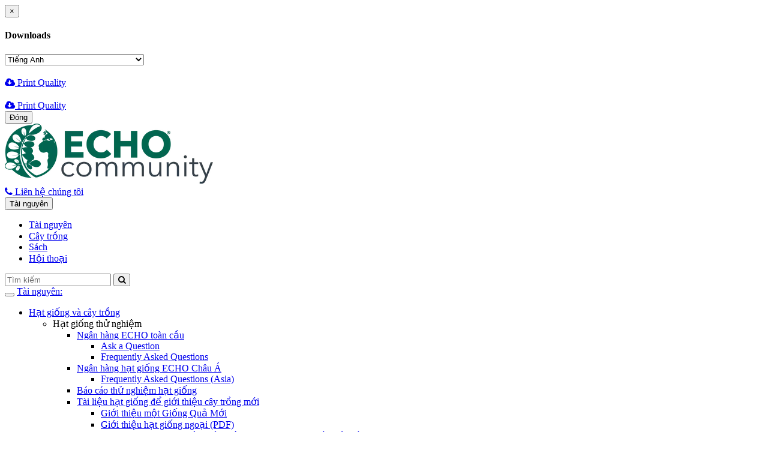

--- FILE ---
content_type: text/html; charset=utf-8
request_url: https://www.echocommunity.org/vi/resources/72681cf7-cf8b-4ad7-bc87-d0ec6822749f
body_size: 29717
content:


	<!DOCTYPE html>
<html lang="en" xml:lang="en">
<head>
  <meta charset="utf-8">
	<meta http-equiv="X-UA-Compatible" content="IE=edge">
<script>window.NREUM||(NREUM={});NREUM.info={"beacon":"bam.nr-data.net","errorBeacon":"bam.nr-data.net","licenseKey":"acd5b0639c","applicationID":"4941751","transactionName":"dFpdF0EJCl1RExpCUERaRhFQAxUeRwlaRw==","queueTime":0,"applicationTime":370,"agent":""}</script>
<script>(window.NREUM||(NREUM={})).init={ajax:{deny_list:["bam.nr-data.net"]},feature_flags:["soft_nav"]};(window.NREUM||(NREUM={})).loader_config={licenseKey:"acd5b0639c",applicationID:"4941751",browserID:"4941754"};;/*! For license information please see nr-loader-rum-1.308.0.min.js.LICENSE.txt */
(()=>{var e,t,r={163:(e,t,r)=>{"use strict";r.d(t,{j:()=>E});var n=r(384),i=r(1741);var a=r(2555);r(860).K7.genericEvents;const s="experimental.resources",o="register",c=e=>{if(!e||"string"!=typeof e)return!1;try{document.createDocumentFragment().querySelector(e)}catch{return!1}return!0};var d=r(2614),u=r(944),l=r(8122);const f="[data-nr-mask]",g=e=>(0,l.a)(e,(()=>{const e={feature_flags:[],experimental:{allow_registered_children:!1,resources:!1},mask_selector:"*",block_selector:"[data-nr-block]",mask_input_options:{color:!1,date:!1,"datetime-local":!1,email:!1,month:!1,number:!1,range:!1,search:!1,tel:!1,text:!1,time:!1,url:!1,week:!1,textarea:!1,select:!1,password:!0}};return{ajax:{deny_list:void 0,block_internal:!0,enabled:!0,autoStart:!0},api:{get allow_registered_children(){return e.feature_flags.includes(o)||e.experimental.allow_registered_children},set allow_registered_children(t){e.experimental.allow_registered_children=t},duplicate_registered_data:!1},browser_consent_mode:{enabled:!1},distributed_tracing:{enabled:void 0,exclude_newrelic_header:void 0,cors_use_newrelic_header:void 0,cors_use_tracecontext_headers:void 0,allowed_origins:void 0},get feature_flags(){return e.feature_flags},set feature_flags(t){e.feature_flags=t},generic_events:{enabled:!0,autoStart:!0},harvest:{interval:30},jserrors:{enabled:!0,autoStart:!0},logging:{enabled:!0,autoStart:!0},metrics:{enabled:!0,autoStart:!0},obfuscate:void 0,page_action:{enabled:!0},page_view_event:{enabled:!0,autoStart:!0},page_view_timing:{enabled:!0,autoStart:!0},performance:{capture_marks:!1,capture_measures:!1,capture_detail:!0,resources:{get enabled(){return e.feature_flags.includes(s)||e.experimental.resources},set enabled(t){e.experimental.resources=t},asset_types:[],first_party_domains:[],ignore_newrelic:!0}},privacy:{cookies_enabled:!0},proxy:{assets:void 0,beacon:void 0},session:{expiresMs:d.wk,inactiveMs:d.BB},session_replay:{autoStart:!0,enabled:!1,preload:!1,sampling_rate:10,error_sampling_rate:100,collect_fonts:!1,inline_images:!1,fix_stylesheets:!0,mask_all_inputs:!0,get mask_text_selector(){return e.mask_selector},set mask_text_selector(t){c(t)?e.mask_selector="".concat(t,",").concat(f):""===t||null===t?e.mask_selector=f:(0,u.R)(5,t)},get block_class(){return"nr-block"},get ignore_class(){return"nr-ignore"},get mask_text_class(){return"nr-mask"},get block_selector(){return e.block_selector},set block_selector(t){c(t)?e.block_selector+=",".concat(t):""!==t&&(0,u.R)(6,t)},get mask_input_options(){return e.mask_input_options},set mask_input_options(t){t&&"object"==typeof t?e.mask_input_options={...t,password:!0}:(0,u.R)(7,t)}},session_trace:{enabled:!0,autoStart:!0},soft_navigations:{enabled:!0,autoStart:!0},spa:{enabled:!0,autoStart:!0},ssl:void 0,user_actions:{enabled:!0,elementAttributes:["id","className","tagName","type"]}}})());var p=r(6154),m=r(9324);let h=0;const v={buildEnv:m.F3,distMethod:m.Xs,version:m.xv,originTime:p.WN},b={consented:!1},y={appMetadata:{},get consented(){return this.session?.state?.consent||b.consented},set consented(e){b.consented=e},customTransaction:void 0,denyList:void 0,disabled:!1,harvester:void 0,isolatedBacklog:!1,isRecording:!1,loaderType:void 0,maxBytes:3e4,obfuscator:void 0,onerror:void 0,ptid:void 0,releaseIds:{},session:void 0,timeKeeper:void 0,registeredEntities:[],jsAttributesMetadata:{bytes:0},get harvestCount(){return++h}},_=e=>{const t=(0,l.a)(e,y),r=Object.keys(v).reduce((e,t)=>(e[t]={value:v[t],writable:!1,configurable:!0,enumerable:!0},e),{});return Object.defineProperties(t,r)};var w=r(5701);const x=e=>{const t=e.startsWith("http");e+="/",r.p=t?e:"https://"+e};var R=r(7836),k=r(3241);const A={accountID:void 0,trustKey:void 0,agentID:void 0,licenseKey:void 0,applicationID:void 0,xpid:void 0},S=e=>(0,l.a)(e,A),T=new Set;function E(e,t={},r,s){let{init:o,info:c,loader_config:d,runtime:u={},exposed:l=!0}=t;if(!c){const e=(0,n.pV)();o=e.init,c=e.info,d=e.loader_config}e.init=g(o||{}),e.loader_config=S(d||{}),c.jsAttributes??={},p.bv&&(c.jsAttributes.isWorker=!0),e.info=(0,a.D)(c);const f=e.init,m=[c.beacon,c.errorBeacon];T.has(e.agentIdentifier)||(f.proxy.assets&&(x(f.proxy.assets),m.push(f.proxy.assets)),f.proxy.beacon&&m.push(f.proxy.beacon),e.beacons=[...m],function(e){const t=(0,n.pV)();Object.getOwnPropertyNames(i.W.prototype).forEach(r=>{const n=i.W.prototype[r];if("function"!=typeof n||"constructor"===n)return;let a=t[r];e[r]&&!1!==e.exposed&&"micro-agent"!==e.runtime?.loaderType&&(t[r]=(...t)=>{const n=e[r](...t);return a?a(...t):n})})}(e),(0,n.US)("activatedFeatures",w.B)),u.denyList=[...f.ajax.deny_list||[],...f.ajax.block_internal?m:[]],u.ptid=e.agentIdentifier,u.loaderType=r,e.runtime=_(u),T.has(e.agentIdentifier)||(e.ee=R.ee.get(e.agentIdentifier),e.exposed=l,(0,k.W)({agentIdentifier:e.agentIdentifier,drained:!!w.B?.[e.agentIdentifier],type:"lifecycle",name:"initialize",feature:void 0,data:e.config})),T.add(e.agentIdentifier)}},384:(e,t,r)=>{"use strict";r.d(t,{NT:()=>s,US:()=>u,Zm:()=>o,bQ:()=>d,dV:()=>c,pV:()=>l});var n=r(6154),i=r(1863),a=r(1910);const s={beacon:"bam.nr-data.net",errorBeacon:"bam.nr-data.net"};function o(){return n.gm.NREUM||(n.gm.NREUM={}),void 0===n.gm.newrelic&&(n.gm.newrelic=n.gm.NREUM),n.gm.NREUM}function c(){let e=o();return e.o||(e.o={ST:n.gm.setTimeout,SI:n.gm.setImmediate||n.gm.setInterval,CT:n.gm.clearTimeout,XHR:n.gm.XMLHttpRequest,REQ:n.gm.Request,EV:n.gm.Event,PR:n.gm.Promise,MO:n.gm.MutationObserver,FETCH:n.gm.fetch,WS:n.gm.WebSocket},(0,a.i)(...Object.values(e.o))),e}function d(e,t){let r=o();r.initializedAgents??={},t.initializedAt={ms:(0,i.t)(),date:new Date},r.initializedAgents[e]=t}function u(e,t){o()[e]=t}function l(){return function(){let e=o();const t=e.info||{};e.info={beacon:s.beacon,errorBeacon:s.errorBeacon,...t}}(),function(){let e=o();const t=e.init||{};e.init={...t}}(),c(),function(){let e=o();const t=e.loader_config||{};e.loader_config={...t}}(),o()}},782:(e,t,r)=>{"use strict";r.d(t,{T:()=>n});const n=r(860).K7.pageViewTiming},860:(e,t,r)=>{"use strict";r.d(t,{$J:()=>u,K7:()=>c,P3:()=>d,XX:()=>i,Yy:()=>o,df:()=>a,qY:()=>n,v4:()=>s});const n="events",i="jserrors",a="browser/blobs",s="rum",o="browser/logs",c={ajax:"ajax",genericEvents:"generic_events",jserrors:i,logging:"logging",metrics:"metrics",pageAction:"page_action",pageViewEvent:"page_view_event",pageViewTiming:"page_view_timing",sessionReplay:"session_replay",sessionTrace:"session_trace",softNav:"soft_navigations",spa:"spa"},d={[c.pageViewEvent]:1,[c.pageViewTiming]:2,[c.metrics]:3,[c.jserrors]:4,[c.spa]:5,[c.ajax]:6,[c.sessionTrace]:7,[c.softNav]:8,[c.sessionReplay]:9,[c.logging]:10,[c.genericEvents]:11},u={[c.pageViewEvent]:s,[c.pageViewTiming]:n,[c.ajax]:n,[c.spa]:n,[c.softNav]:n,[c.metrics]:i,[c.jserrors]:i,[c.sessionTrace]:a,[c.sessionReplay]:a,[c.logging]:o,[c.genericEvents]:"ins"}},944:(e,t,r)=>{"use strict";r.d(t,{R:()=>i});var n=r(3241);function i(e,t){"function"==typeof console.debug&&(console.debug("New Relic Warning: https://github.com/newrelic/newrelic-browser-agent/blob/main/docs/warning-codes.md#".concat(e),t),(0,n.W)({agentIdentifier:null,drained:null,type:"data",name:"warn",feature:"warn",data:{code:e,secondary:t}}))}},1687:(e,t,r)=>{"use strict";r.d(t,{Ak:()=>d,Ze:()=>f,x3:()=>u});var n=r(3241),i=r(7836),a=r(3606),s=r(860),o=r(2646);const c={};function d(e,t){const r={staged:!1,priority:s.P3[t]||0};l(e),c[e].get(t)||c[e].set(t,r)}function u(e,t){e&&c[e]&&(c[e].get(t)&&c[e].delete(t),p(e,t,!1),c[e].size&&g(e))}function l(e){if(!e)throw new Error("agentIdentifier required");c[e]||(c[e]=new Map)}function f(e="",t="feature",r=!1){if(l(e),!e||!c[e].get(t)||r)return p(e,t);c[e].get(t).staged=!0,g(e)}function g(e){const t=Array.from(c[e]);t.every(([e,t])=>t.staged)&&(t.sort((e,t)=>e[1].priority-t[1].priority),t.forEach(([t])=>{c[e].delete(t),p(e,t)}))}function p(e,t,r=!0){const s=e?i.ee.get(e):i.ee,c=a.i.handlers;if(!s.aborted&&s.backlog&&c){if((0,n.W)({agentIdentifier:e,type:"lifecycle",name:"drain",feature:t}),r){const e=s.backlog[t],r=c[t];if(r){for(let t=0;e&&t<e.length;++t)m(e[t],r);Object.entries(r).forEach(([e,t])=>{Object.values(t||{}).forEach(t=>{t[0]?.on&&t[0]?.context()instanceof o.y&&t[0].on(e,t[1])})})}}s.isolatedBacklog||delete c[t],s.backlog[t]=null,s.emit("drain-"+t,[])}}function m(e,t){var r=e[1];Object.values(t[r]||{}).forEach(t=>{var r=e[0];if(t[0]===r){var n=t[1],i=e[3],a=e[2];n.apply(i,a)}})}},1738:(e,t,r)=>{"use strict";r.d(t,{U:()=>g,Y:()=>f});var n=r(3241),i=r(9908),a=r(1863),s=r(944),o=r(5701),c=r(3969),d=r(8362),u=r(860),l=r(4261);function f(e,t,r,a){const f=a||r;!f||f[e]&&f[e]!==d.d.prototype[e]||(f[e]=function(){(0,i.p)(c.xV,["API/"+e+"/called"],void 0,u.K7.metrics,r.ee),(0,n.W)({agentIdentifier:r.agentIdentifier,drained:!!o.B?.[r.agentIdentifier],type:"data",name:"api",feature:l.Pl+e,data:{}});try{return t.apply(this,arguments)}catch(e){(0,s.R)(23,e)}})}function g(e,t,r,n,s){const o=e.info;null===r?delete o.jsAttributes[t]:o.jsAttributes[t]=r,(s||null===r)&&(0,i.p)(l.Pl+n,[(0,a.t)(),t,r],void 0,"session",e.ee)}},1741:(e,t,r)=>{"use strict";r.d(t,{W:()=>a});var n=r(944),i=r(4261);class a{#e(e,...t){if(this[e]!==a.prototype[e])return this[e](...t);(0,n.R)(35,e)}addPageAction(e,t){return this.#e(i.hG,e,t)}register(e){return this.#e(i.eY,e)}recordCustomEvent(e,t){return this.#e(i.fF,e,t)}setPageViewName(e,t){return this.#e(i.Fw,e,t)}setCustomAttribute(e,t,r){return this.#e(i.cD,e,t,r)}noticeError(e,t){return this.#e(i.o5,e,t)}setUserId(e,t=!1){return this.#e(i.Dl,e,t)}setApplicationVersion(e){return this.#e(i.nb,e)}setErrorHandler(e){return this.#e(i.bt,e)}addRelease(e,t){return this.#e(i.k6,e,t)}log(e,t){return this.#e(i.$9,e,t)}start(){return this.#e(i.d3)}finished(e){return this.#e(i.BL,e)}recordReplay(){return this.#e(i.CH)}pauseReplay(){return this.#e(i.Tb)}addToTrace(e){return this.#e(i.U2,e)}setCurrentRouteName(e){return this.#e(i.PA,e)}interaction(e){return this.#e(i.dT,e)}wrapLogger(e,t,r){return this.#e(i.Wb,e,t,r)}measure(e,t){return this.#e(i.V1,e,t)}consent(e){return this.#e(i.Pv,e)}}},1863:(e,t,r)=>{"use strict";function n(){return Math.floor(performance.now())}r.d(t,{t:()=>n})},1910:(e,t,r)=>{"use strict";r.d(t,{i:()=>a});var n=r(944);const i=new Map;function a(...e){return e.every(e=>{if(i.has(e))return i.get(e);const t="function"==typeof e?e.toString():"",r=t.includes("[native code]"),a=t.includes("nrWrapper");return r||a||(0,n.R)(64,e?.name||t),i.set(e,r),r})}},2555:(e,t,r)=>{"use strict";r.d(t,{D:()=>o,f:()=>s});var n=r(384),i=r(8122);const a={beacon:n.NT.beacon,errorBeacon:n.NT.errorBeacon,licenseKey:void 0,applicationID:void 0,sa:void 0,queueTime:void 0,applicationTime:void 0,ttGuid:void 0,user:void 0,account:void 0,product:void 0,extra:void 0,jsAttributes:{},userAttributes:void 0,atts:void 0,transactionName:void 0,tNamePlain:void 0};function s(e){try{return!!e.licenseKey&&!!e.errorBeacon&&!!e.applicationID}catch(e){return!1}}const o=e=>(0,i.a)(e,a)},2614:(e,t,r)=>{"use strict";r.d(t,{BB:()=>s,H3:()=>n,g:()=>d,iL:()=>c,tS:()=>o,uh:()=>i,wk:()=>a});const n="NRBA",i="SESSION",a=144e5,s=18e5,o={STARTED:"session-started",PAUSE:"session-pause",RESET:"session-reset",RESUME:"session-resume",UPDATE:"session-update"},c={SAME_TAB:"same-tab",CROSS_TAB:"cross-tab"},d={OFF:0,FULL:1,ERROR:2}},2646:(e,t,r)=>{"use strict";r.d(t,{y:()=>n});class n{constructor(e){this.contextId=e}}},2843:(e,t,r)=>{"use strict";r.d(t,{G:()=>a,u:()=>i});var n=r(3878);function i(e,t=!1,r,i){(0,n.DD)("visibilitychange",function(){if(t)return void("hidden"===document.visibilityState&&e());e(document.visibilityState)},r,i)}function a(e,t,r){(0,n.sp)("pagehide",e,t,r)}},3241:(e,t,r)=>{"use strict";r.d(t,{W:()=>a});var n=r(6154);const i="newrelic";function a(e={}){try{n.gm.dispatchEvent(new CustomEvent(i,{detail:e}))}catch(e){}}},3606:(e,t,r)=>{"use strict";r.d(t,{i:()=>a});var n=r(9908);a.on=s;var i=a.handlers={};function a(e,t,r,a){s(a||n.d,i,e,t,r)}function s(e,t,r,i,a){a||(a="feature"),e||(e=n.d);var s=t[a]=t[a]||{};(s[r]=s[r]||[]).push([e,i])}},3878:(e,t,r)=>{"use strict";function n(e,t){return{capture:e,passive:!1,signal:t}}function i(e,t,r=!1,i){window.addEventListener(e,t,n(r,i))}function a(e,t,r=!1,i){document.addEventListener(e,t,n(r,i))}r.d(t,{DD:()=>a,jT:()=>n,sp:()=>i})},3969:(e,t,r)=>{"use strict";r.d(t,{TZ:()=>n,XG:()=>o,rs:()=>i,xV:()=>s,z_:()=>a});const n=r(860).K7.metrics,i="sm",a="cm",s="storeSupportabilityMetrics",o="storeEventMetrics"},4234:(e,t,r)=>{"use strict";r.d(t,{W:()=>a});var n=r(7836),i=r(1687);class a{constructor(e,t){this.agentIdentifier=e,this.ee=n.ee.get(e),this.featureName=t,this.blocked=!1}deregisterDrain(){(0,i.x3)(this.agentIdentifier,this.featureName)}}},4261:(e,t,r)=>{"use strict";r.d(t,{$9:()=>d,BL:()=>o,CH:()=>g,Dl:()=>_,Fw:()=>y,PA:()=>h,Pl:()=>n,Pv:()=>k,Tb:()=>l,U2:()=>a,V1:()=>R,Wb:()=>x,bt:()=>b,cD:()=>v,d3:()=>w,dT:()=>c,eY:()=>p,fF:()=>f,hG:()=>i,k6:()=>s,nb:()=>m,o5:()=>u});const n="api-",i="addPageAction",a="addToTrace",s="addRelease",o="finished",c="interaction",d="log",u="noticeError",l="pauseReplay",f="recordCustomEvent",g="recordReplay",p="register",m="setApplicationVersion",h="setCurrentRouteName",v="setCustomAttribute",b="setErrorHandler",y="setPageViewName",_="setUserId",w="start",x="wrapLogger",R="measure",k="consent"},5289:(e,t,r)=>{"use strict";r.d(t,{GG:()=>s,Qr:()=>c,sB:()=>o});var n=r(3878),i=r(6389);function a(){return"undefined"==typeof document||"complete"===document.readyState}function s(e,t){if(a())return e();const r=(0,i.J)(e),s=setInterval(()=>{a()&&(clearInterval(s),r())},500);(0,n.sp)("load",r,t)}function o(e){if(a())return e();(0,n.DD)("DOMContentLoaded",e)}function c(e){if(a())return e();(0,n.sp)("popstate",e)}},5607:(e,t,r)=>{"use strict";r.d(t,{W:()=>n});const n=(0,r(9566).bz)()},5701:(e,t,r)=>{"use strict";r.d(t,{B:()=>a,t:()=>s});var n=r(3241);const i=new Set,a={};function s(e,t){const r=t.agentIdentifier;a[r]??={},e&&"object"==typeof e&&(i.has(r)||(t.ee.emit("rumresp",[e]),a[r]=e,i.add(r),(0,n.W)({agentIdentifier:r,loaded:!0,drained:!0,type:"lifecycle",name:"load",feature:void 0,data:e})))}},6154:(e,t,r)=>{"use strict";r.d(t,{OF:()=>c,RI:()=>i,WN:()=>u,bv:()=>a,eN:()=>l,gm:()=>s,mw:()=>o,sb:()=>d});var n=r(1863);const i="undefined"!=typeof window&&!!window.document,a="undefined"!=typeof WorkerGlobalScope&&("undefined"!=typeof self&&self instanceof WorkerGlobalScope&&self.navigator instanceof WorkerNavigator||"undefined"!=typeof globalThis&&globalThis instanceof WorkerGlobalScope&&globalThis.navigator instanceof WorkerNavigator),s=i?window:"undefined"!=typeof WorkerGlobalScope&&("undefined"!=typeof self&&self instanceof WorkerGlobalScope&&self||"undefined"!=typeof globalThis&&globalThis instanceof WorkerGlobalScope&&globalThis),o=Boolean("hidden"===s?.document?.visibilityState),c=/iPad|iPhone|iPod/.test(s.navigator?.userAgent),d=c&&"undefined"==typeof SharedWorker,u=((()=>{const e=s.navigator?.userAgent?.match(/Firefox[/\s](\d+\.\d+)/);Array.isArray(e)&&e.length>=2&&e[1]})(),Date.now()-(0,n.t)()),l=()=>"undefined"!=typeof PerformanceNavigationTiming&&s?.performance?.getEntriesByType("navigation")?.[0]?.responseStart},6389:(e,t,r)=>{"use strict";function n(e,t=500,r={}){const n=r?.leading||!1;let i;return(...r)=>{n&&void 0===i&&(e.apply(this,r),i=setTimeout(()=>{i=clearTimeout(i)},t)),n||(clearTimeout(i),i=setTimeout(()=>{e.apply(this,r)},t))}}function i(e){let t=!1;return(...r)=>{t||(t=!0,e.apply(this,r))}}r.d(t,{J:()=>i,s:()=>n})},6630:(e,t,r)=>{"use strict";r.d(t,{T:()=>n});const n=r(860).K7.pageViewEvent},7699:(e,t,r)=>{"use strict";r.d(t,{It:()=>a,KC:()=>o,No:()=>i,qh:()=>s});var n=r(860);const i=16e3,a=1e6,s="SESSION_ERROR",o={[n.K7.logging]:!0,[n.K7.genericEvents]:!1,[n.K7.jserrors]:!1,[n.K7.ajax]:!1}},7836:(e,t,r)=>{"use strict";r.d(t,{P:()=>o,ee:()=>c});var n=r(384),i=r(8990),a=r(2646),s=r(5607);const o="nr@context:".concat(s.W),c=function e(t,r){var n={},s={},u={},l=!1;try{l=16===r.length&&d.initializedAgents?.[r]?.runtime.isolatedBacklog}catch(e){}var f={on:p,addEventListener:p,removeEventListener:function(e,t){var r=n[e];if(!r)return;for(var i=0;i<r.length;i++)r[i]===t&&r.splice(i,1)},emit:function(e,r,n,i,a){!1!==a&&(a=!0);if(c.aborted&&!i)return;t&&a&&t.emit(e,r,n);var o=g(n);m(e).forEach(e=>{e.apply(o,r)});var d=v()[s[e]];d&&d.push([f,e,r,o]);return o},get:h,listeners:m,context:g,buffer:function(e,t){const r=v();if(t=t||"feature",f.aborted)return;Object.entries(e||{}).forEach(([e,n])=>{s[n]=t,t in r||(r[t]=[])})},abort:function(){f._aborted=!0,Object.keys(f.backlog).forEach(e=>{delete f.backlog[e]})},isBuffering:function(e){return!!v()[s[e]]},debugId:r,backlog:l?{}:t&&"object"==typeof t.backlog?t.backlog:{},isolatedBacklog:l};return Object.defineProperty(f,"aborted",{get:()=>{let e=f._aborted||!1;return e||(t&&(e=t.aborted),e)}}),f;function g(e){return e&&e instanceof a.y?e:e?(0,i.I)(e,o,()=>new a.y(o)):new a.y(o)}function p(e,t){n[e]=m(e).concat(t)}function m(e){return n[e]||[]}function h(t){return u[t]=u[t]||e(f,t)}function v(){return f.backlog}}(void 0,"globalEE"),d=(0,n.Zm)();d.ee||(d.ee=c)},8122:(e,t,r)=>{"use strict";r.d(t,{a:()=>i});var n=r(944);function i(e,t){try{if(!e||"object"!=typeof e)return(0,n.R)(3);if(!t||"object"!=typeof t)return(0,n.R)(4);const r=Object.create(Object.getPrototypeOf(t),Object.getOwnPropertyDescriptors(t)),a=0===Object.keys(r).length?e:r;for(let s in a)if(void 0!==e[s])try{if(null===e[s]){r[s]=null;continue}Array.isArray(e[s])&&Array.isArray(t[s])?r[s]=Array.from(new Set([...e[s],...t[s]])):"object"==typeof e[s]&&"object"==typeof t[s]?r[s]=i(e[s],t[s]):r[s]=e[s]}catch(e){r[s]||(0,n.R)(1,e)}return r}catch(e){(0,n.R)(2,e)}}},8362:(e,t,r)=>{"use strict";r.d(t,{d:()=>a});var n=r(9566),i=r(1741);class a extends i.W{agentIdentifier=(0,n.LA)(16)}},8374:(e,t,r)=>{r.nc=(()=>{try{return document?.currentScript?.nonce}catch(e){}return""})()},8990:(e,t,r)=>{"use strict";r.d(t,{I:()=>i});var n=Object.prototype.hasOwnProperty;function i(e,t,r){if(n.call(e,t))return e[t];var i=r();if(Object.defineProperty&&Object.keys)try{return Object.defineProperty(e,t,{value:i,writable:!0,enumerable:!1}),i}catch(e){}return e[t]=i,i}},9324:(e,t,r)=>{"use strict";r.d(t,{F3:()=>i,Xs:()=>a,xv:()=>n});const n="1.308.0",i="PROD",a="CDN"},9566:(e,t,r)=>{"use strict";r.d(t,{LA:()=>o,bz:()=>s});var n=r(6154);const i="xxxxxxxx-xxxx-4xxx-yxxx-xxxxxxxxxxxx";function a(e,t){return e?15&e[t]:16*Math.random()|0}function s(){const e=n.gm?.crypto||n.gm?.msCrypto;let t,r=0;return e&&e.getRandomValues&&(t=e.getRandomValues(new Uint8Array(30))),i.split("").map(e=>"x"===e?a(t,r++).toString(16):"y"===e?(3&a()|8).toString(16):e).join("")}function o(e){const t=n.gm?.crypto||n.gm?.msCrypto;let r,i=0;t&&t.getRandomValues&&(r=t.getRandomValues(new Uint8Array(e)));const s=[];for(var o=0;o<e;o++)s.push(a(r,i++).toString(16));return s.join("")}},9908:(e,t,r)=>{"use strict";r.d(t,{d:()=>n,p:()=>i});var n=r(7836).ee.get("handle");function i(e,t,r,i,a){a?(a.buffer([e],i),a.emit(e,t,r)):(n.buffer([e],i),n.emit(e,t,r))}}},n={};function i(e){var t=n[e];if(void 0!==t)return t.exports;var a=n[e]={exports:{}};return r[e](a,a.exports,i),a.exports}i.m=r,i.d=(e,t)=>{for(var r in t)i.o(t,r)&&!i.o(e,r)&&Object.defineProperty(e,r,{enumerable:!0,get:t[r]})},i.f={},i.e=e=>Promise.all(Object.keys(i.f).reduce((t,r)=>(i.f[r](e,t),t),[])),i.u=e=>"nr-rum-1.308.0.min.js",i.o=(e,t)=>Object.prototype.hasOwnProperty.call(e,t),e={},t="NRBA-1.308.0.PROD:",i.l=(r,n,a,s)=>{if(e[r])e[r].push(n);else{var o,c;if(void 0!==a)for(var d=document.getElementsByTagName("script"),u=0;u<d.length;u++){var l=d[u];if(l.getAttribute("src")==r||l.getAttribute("data-webpack")==t+a){o=l;break}}if(!o){c=!0;var f={296:"sha512-+MIMDsOcckGXa1EdWHqFNv7P+JUkd5kQwCBr3KE6uCvnsBNUrdSt4a/3/L4j4TxtnaMNjHpza2/erNQbpacJQA=="};(o=document.createElement("script")).charset="utf-8",i.nc&&o.setAttribute("nonce",i.nc),o.setAttribute("data-webpack",t+a),o.src=r,0!==o.src.indexOf(window.location.origin+"/")&&(o.crossOrigin="anonymous"),f[s]&&(o.integrity=f[s])}e[r]=[n];var g=(t,n)=>{o.onerror=o.onload=null,clearTimeout(p);var i=e[r];if(delete e[r],o.parentNode&&o.parentNode.removeChild(o),i&&i.forEach(e=>e(n)),t)return t(n)},p=setTimeout(g.bind(null,void 0,{type:"timeout",target:o}),12e4);o.onerror=g.bind(null,o.onerror),o.onload=g.bind(null,o.onload),c&&document.head.appendChild(o)}},i.r=e=>{"undefined"!=typeof Symbol&&Symbol.toStringTag&&Object.defineProperty(e,Symbol.toStringTag,{value:"Module"}),Object.defineProperty(e,"__esModule",{value:!0})},i.p="https://js-agent.newrelic.com/",(()=>{var e={374:0,840:0};i.f.j=(t,r)=>{var n=i.o(e,t)?e[t]:void 0;if(0!==n)if(n)r.push(n[2]);else{var a=new Promise((r,i)=>n=e[t]=[r,i]);r.push(n[2]=a);var s=i.p+i.u(t),o=new Error;i.l(s,r=>{if(i.o(e,t)&&(0!==(n=e[t])&&(e[t]=void 0),n)){var a=r&&("load"===r.type?"missing":r.type),s=r&&r.target&&r.target.src;o.message="Loading chunk "+t+" failed: ("+a+": "+s+")",o.name="ChunkLoadError",o.type=a,o.request=s,n[1](o)}},"chunk-"+t,t)}};var t=(t,r)=>{var n,a,[s,o,c]=r,d=0;if(s.some(t=>0!==e[t])){for(n in o)i.o(o,n)&&(i.m[n]=o[n]);if(c)c(i)}for(t&&t(r);d<s.length;d++)a=s[d],i.o(e,a)&&e[a]&&e[a][0](),e[a]=0},r=self["webpackChunk:NRBA-1.308.0.PROD"]=self["webpackChunk:NRBA-1.308.0.PROD"]||[];r.forEach(t.bind(null,0)),r.push=t.bind(null,r.push.bind(r))})(),(()=>{"use strict";i(8374);var e=i(8362),t=i(860);const r=Object.values(t.K7);var n=i(163);var a=i(9908),s=i(1863),o=i(4261),c=i(1738);var d=i(1687),u=i(4234),l=i(5289),f=i(6154),g=i(944),p=i(384);const m=e=>f.RI&&!0===e?.privacy.cookies_enabled;function h(e){return!!(0,p.dV)().o.MO&&m(e)&&!0===e?.session_trace.enabled}var v=i(6389),b=i(7699);class y extends u.W{constructor(e,t){super(e.agentIdentifier,t),this.agentRef=e,this.abortHandler=void 0,this.featAggregate=void 0,this.loadedSuccessfully=void 0,this.onAggregateImported=new Promise(e=>{this.loadedSuccessfully=e}),this.deferred=Promise.resolve(),!1===e.init[this.featureName].autoStart?this.deferred=new Promise((t,r)=>{this.ee.on("manual-start-all",(0,v.J)(()=>{(0,d.Ak)(e.agentIdentifier,this.featureName),t()}))}):(0,d.Ak)(e.agentIdentifier,t)}importAggregator(e,t,r={}){if(this.featAggregate)return;const n=async()=>{let n;await this.deferred;try{if(m(e.init)){const{setupAgentSession:t}=await i.e(296).then(i.bind(i,3305));n=t(e)}}catch(e){(0,g.R)(20,e),this.ee.emit("internal-error",[e]),(0,a.p)(b.qh,[e],void 0,this.featureName,this.ee)}try{if(!this.#t(this.featureName,n,e.init))return(0,d.Ze)(this.agentIdentifier,this.featureName),void this.loadedSuccessfully(!1);const{Aggregate:i}=await t();this.featAggregate=new i(e,r),e.runtime.harvester.initializedAggregates.push(this.featAggregate),this.loadedSuccessfully(!0)}catch(e){(0,g.R)(34,e),this.abortHandler?.(),(0,d.Ze)(this.agentIdentifier,this.featureName,!0),this.loadedSuccessfully(!1),this.ee&&this.ee.abort()}};f.RI?(0,l.GG)(()=>n(),!0):n()}#t(e,r,n){if(this.blocked)return!1;switch(e){case t.K7.sessionReplay:return h(n)&&!!r;case t.K7.sessionTrace:return!!r;default:return!0}}}var _=i(6630),w=i(2614),x=i(3241);class R extends y{static featureName=_.T;constructor(e){var t;super(e,_.T),this.setupInspectionEvents(e.agentIdentifier),t=e,(0,c.Y)(o.Fw,function(e,r){"string"==typeof e&&("/"!==e.charAt(0)&&(e="/"+e),t.runtime.customTransaction=(r||"http://custom.transaction")+e,(0,a.p)(o.Pl+o.Fw,[(0,s.t)()],void 0,void 0,t.ee))},t),this.importAggregator(e,()=>i.e(296).then(i.bind(i,3943)))}setupInspectionEvents(e){const t=(t,r)=>{t&&(0,x.W)({agentIdentifier:e,timeStamp:t.timeStamp,loaded:"complete"===t.target.readyState,type:"window",name:r,data:t.target.location+""})};(0,l.sB)(e=>{t(e,"DOMContentLoaded")}),(0,l.GG)(e=>{t(e,"load")}),(0,l.Qr)(e=>{t(e,"navigate")}),this.ee.on(w.tS.UPDATE,(t,r)=>{(0,x.W)({agentIdentifier:e,type:"lifecycle",name:"session",data:r})})}}class k extends e.d{constructor(e){var t;(super(),f.gm)?(this.features={},(0,p.bQ)(this.agentIdentifier,this),this.desiredFeatures=new Set(e.features||[]),this.desiredFeatures.add(R),(0,n.j)(this,e,e.loaderType||"agent"),t=this,(0,c.Y)(o.cD,function(e,r,n=!1){if("string"==typeof e){if(["string","number","boolean"].includes(typeof r)||null===r)return(0,c.U)(t,e,r,o.cD,n);(0,g.R)(40,typeof r)}else(0,g.R)(39,typeof e)},t),function(e){(0,c.Y)(o.Dl,function(t,r=!1){if("string"!=typeof t&&null!==t)return void(0,g.R)(41,typeof t);const n=e.info.jsAttributes["enduser.id"];r&&null!=n&&n!==t?(0,a.p)(o.Pl+"setUserIdAndResetSession",[t],void 0,"session",e.ee):(0,c.U)(e,"enduser.id",t,o.Dl,!0)},e)}(this),function(e){(0,c.Y)(o.nb,function(t){if("string"==typeof t||null===t)return(0,c.U)(e,"application.version",t,o.nb,!1);(0,g.R)(42,typeof t)},e)}(this),function(e){(0,c.Y)(o.d3,function(){e.ee.emit("manual-start-all")},e)}(this),function(e){(0,c.Y)(o.Pv,function(t=!0){if("boolean"==typeof t){if((0,a.p)(o.Pl+o.Pv,[t],void 0,"session",e.ee),e.runtime.consented=t,t){const t=e.features.page_view_event;t.onAggregateImported.then(e=>{const r=t.featAggregate;e&&!r.sentRum&&r.sendRum()})}}else(0,g.R)(65,typeof t)},e)}(this),this.run()):(0,g.R)(21)}get config(){return{info:this.info,init:this.init,loader_config:this.loader_config,runtime:this.runtime}}get api(){return this}run(){try{const e=function(e){const t={};return r.forEach(r=>{t[r]=!!e[r]?.enabled}),t}(this.init),n=[...this.desiredFeatures];n.sort((e,r)=>t.P3[e.featureName]-t.P3[r.featureName]),n.forEach(r=>{if(!e[r.featureName]&&r.featureName!==t.K7.pageViewEvent)return;if(r.featureName===t.K7.spa)return void(0,g.R)(67);const n=function(e){switch(e){case t.K7.ajax:return[t.K7.jserrors];case t.K7.sessionTrace:return[t.K7.ajax,t.K7.pageViewEvent];case t.K7.sessionReplay:return[t.K7.sessionTrace];case t.K7.pageViewTiming:return[t.K7.pageViewEvent];default:return[]}}(r.featureName).filter(e=>!(e in this.features));n.length>0&&(0,g.R)(36,{targetFeature:r.featureName,missingDependencies:n}),this.features[r.featureName]=new r(this)})}catch(e){(0,g.R)(22,e);for(const e in this.features)this.features[e].abortHandler?.();const t=(0,p.Zm)();delete t.initializedAgents[this.agentIdentifier]?.features,delete this.sharedAggregator;return t.ee.get(this.agentIdentifier).abort(),!1}}}var A=i(2843),S=i(782);class T extends y{static featureName=S.T;constructor(e){super(e,S.T),f.RI&&((0,A.u)(()=>(0,a.p)("docHidden",[(0,s.t)()],void 0,S.T,this.ee),!0),(0,A.G)(()=>(0,a.p)("winPagehide",[(0,s.t)()],void 0,S.T,this.ee)),this.importAggregator(e,()=>i.e(296).then(i.bind(i,2117))))}}var E=i(3969);class I extends y{static featureName=E.TZ;constructor(e){super(e,E.TZ),f.RI&&document.addEventListener("securitypolicyviolation",e=>{(0,a.p)(E.xV,["Generic/CSPViolation/Detected"],void 0,this.featureName,this.ee)}),this.importAggregator(e,()=>i.e(296).then(i.bind(i,9623)))}}new k({features:[R,T,I],loaderType:"lite"})})()})();</script>
	<meta name="viewport" content="width=device-width, initial-scale=1">
  <title>Guazuma |  ECHOcommunity.org</title>
  <link rel="stylesheet" media="all" href="https://cdn2.echocommunity.org/assets/application-6d449b2a89840c2b3cefa85a47271bcb874f85c9aebf8be32d9851fdba36b97b.css" />
  <link rel="apple-touch-icon" sizes="180x180" href="https://cdn1.echocommunity.org/static/apple-touch-icon.png?v=3">
  <link rel="icon" type="image/png" sizes="32x32" href="https://cdn1.echocommunity.org/static/favicon-32x32.png?v=3">
  <link rel="icon" type="image/png" sizes="16x16" href="https://cdn1.echocommunity.org/static/favicon-16x16.png?v=3">
  <link rel="manifest" href="https://cdn1.echocommunity.org/static/site.webmanifest?v=3">
  <link rel="mask-icon" href="https://cdn1.echocommunity.org/static/safari-pinned-tab.svg?v=3" color="#106551">
  <link rel="shortcut icon" href="https://cdn1.echocommunity.org/static/favicon.ico?v=3">
  <meta name="apple-mobile-web-app-title" content="ECHOcommunity">
  <meta name="application-name" content="ECHOcommunity">
  <meta name="msapplication-TileColor" content="#2b5797">
  <meta name="msapplication-config" content="https://cdn1.echocommunity.org/static/browserconfig.xml?v=3">
  <meta name="theme-color" content="#106551">
  <link href="//maxcdn.bootstrapcdn.com/font-awesome/4.7.0/css/font-awesome.min.css" rel="stylesheet">
  <script src="https://cdnjs.cloudflare.com/ajax/libs/mustache.js/2.3.0/mustache.min.js" type="text/javascript"></script>
  <script src="https://cdn2.echocommunity.org/assets/application-7848c79ba51575d4f1dda670405dbdb2b56540034ec00f6488cf7183d9c88f66.js"></script>
  <meta name="csrf-param" content="authenticity_token" />
<meta name="csrf-token" content="YOBpDOGzSEzXBG5qvx6wxEvkL3bukPwCjQrrKKSW8RweudOecxT61oQQXpkh5XvdHzCB1AWHEu6Gk4KCxS1HIQ==" />
  <link rel="canonical" href="https://www.echocommunity.org/resources/72681cf7-cf8b-4ad7-bc87-d0ec6822749f" />
			<link rel="alternate" hreflang="en" href="https://www.echocommunity.org/en/resources/72681cf7-cf8b-4ad7-bc87-d0ec6822749f" title="English (en)">
			<link rel="alternate" hreflang="es" href="https://www.echocommunity.org/es/resources/72681cf7-cf8b-4ad7-bc87-d0ec6822749f" title="Español (es)">


  	<meta name="description" content="Guazuma is a small to medium-sized tree that grows up to 30 m tall. Its leaves form a compact, rounded canopy, remaining green throughout the year except in areas with a long dry season. It is used as a source of fuelwood, shade, and fodder for livestock.
" />


    <meta property="og:title" content="Guazuma" />

        <meta property="og:type" content="website" />

  <meta property="og:url" content="https://www.echocommunity.org/resources/72681cf7-cf8b-4ad7-bc87-d0ec6822749f" />
  
    <meta property="og:image" content="https://assets.echocommunity.org/images/517a7e06-6e92-4e0b-97e9-47d4f25f001f/echocommunity-logo-for-emails-90px-wide_original.png" />

  <meta property="og:description" content="Guazuma is a small to medium-sized tree that grows up to 30 m tall. Its leaves form a compact, rounded canopy, remaining green throughout the year except in areas with a long dry season. It is used as a source of fuelwood, shade, and fodder for livestock.
" />
  <meta property="og:site_name" content="ECHOcommunity" />


  <script>
	window.current_locale='vi'
</script>
  <meta name="google-translate-customization" content="5af88f8d016d11d0-44e68fd6644ba160-g6a1ad2aee5d7fe92-15"></meta>
  <meta name="google-site-verification" content="fwy70pu5_n5Pt3RwXILx5vDDNfKUU-fLsZB_q62ItqI" />
  
  <link rel="alternate" type="application/rss+xml" title="New Resources Feed" href="https://www.echocommunity.org/vi/resources/recent.rss" />
  <link rel="alternate" type="application/rss+xml" title="ECHOcommunity Updates" href="https://www.echocommunity.org/vi/updates/feed.rss" />

</head>
<body>
<!-- Google tag (gtag.js) -->
<script async src="https://www.googletagmanager.com/gtag/js?id=G-FMT687LTB4"></script>
<script>
  window.dataLayer = window.dataLayer || [];
  function gtag(){dataLayer.push(arguments);}
  gtag('js', new Date());

  gtag('config', 'G-FMT687LTB4');
</script>
	<!-- Modal -->
<div class="modal fade" id="downloadModal" tabindex="-1" role="dialog" aria-labelledby="downloadsModalLabel">
  <div class="modal-dialog" role="document">
    <div class="modal-content">
      <div class="modal-header">
        <button type="button" class="close" data-dismiss="modal" aria-label="Close"><span aria-hidden="true">&times;</span></button>
        <h4 class="modal-title" id="downloadsModalLabel">Downloads</h4>
      </div>
      <div class="modal-body">


        <!-- If multiple languages, show selector -->
        	<select id="modal-language-chooser" class="form-control">
        			<optgroup label="Tiếng Anh">
		        			<option value="en_">
		        				Tiếng Anh
		        			</option>
	        		</optgroup>
        			<optgroup label="Tiếng Tây Ban Nhà kiểu Cax-ti-le">
		        			<option value="es_">
		        				Tiếng Tây Ban Nhà kiểu Cax-ti-le
		        			</option>
	        		</optgroup>
        	</select>

        		<div id="downloads_en_" style="margin-top: 20px;" class="locale-sheet">
        			

	<a class="btn btn-success btn-sm btn-block" target="_blank" href="https://www.echocommunity.org/en/resources/72681cf7-cf8b-4ad7-bc87-d0ec6822749f.pdf"> 
		<i class="fa fa-cloud-download"></i> 
		Print Quality 
		
</a>
        		</div>
        		<div id="downloads_es_" style="margin-top: 20px;" class="locale-sheet">
        			

	<a class="btn btn-success btn-sm btn-block" target="_blank" href="https://www.echocommunity.org/es/resources/72681cf7-cf8b-4ad7-bc87-d0ec6822749f.pdf"> 
		<i class="fa fa-cloud-download"></i> 
		Print Quality 
		
</a>
        		</div>
      </div>
      <div class="modal-footer">
        <button type="button" class="btn btn-default" data-dismiss="modal">Đóng</button>
      </div>
    </div>
  </div>
</div>

<script>
	$(document).ready(function() {

		$('.locale-sheet').hide();

		$("#modal-language-chooser").select2(
			{minimumResultsForSearch: -1}
		);
		const language_initial_val = $("#modal-language-chooser").val();

		$(`#downloads_${language_initial_val}`).show();

		$("#modal-language-chooser").on("change", function(event) {
			$('.locale-sheet').hide();
			$(`#downloads_${event.val}`).show();
		});

  	});
</script>

<nav class="sr-only" id="text-navigation">
  <ul>
    <li>
      <a href="#content">Bỏ qua Điều hướng</a>
    </li>
    <li>
      <a href="#login">Đăng nhập</a>
    </li>
  </ul>
</nav>
<div id="wrapper">
  <!-- Universal Navigation includes link to home page and search function as it is the primary way people find resources on the site-->
  <nav class="navbar navbar-default" role="navigation" id="navUniversal">
    <div class="container-fluid">
      <div class="navbar-header">
        <a class="navbar-brand" href="https://www.echocommunity.org/?locale=vi">
            <img
              alt="ECHOcommunity.org Trang chủ"
              src="https://images.echocommunity.org/e78a903f-251d-47c7-862c-3cb5c51c63f3/ECHOcommunity%20Logo.png?h=70"
              srcset="https://images.echocommunity.org/e78a903f-251d-47c7-862c-3cb5c51c63f3/ECHOcommunity%20Logo.png?h=70 1x, https://images.echocommunity.org/e78a903f-251d-47c7-862c-3cb5c51c63f3/ECHOcommunity%20Logo.png?h=200 2x, https://images.echocommunity.org/e78a903f-251d-47c7-862c-3cb5c51c63f3/ECHOcommunity%20Logo.png?h=300 3x"
            />
        </a>
      </div>
      <div id="ECHOitoolbar">
        <a href="https://forms.office.com/r/kiMntM5nZU" target="_new"><i class="fa fa-phone"></i> Liên hệ chúng tôi</a>
      </div>
      <div class="navUniversalControls navbar-right">
        <script>
          let search_types = {
            resources: {
              name: "Tài nguyên",
              placeholder_long: "Tìm Kiếm Tài Nguyên",
              placeholder_short: "Tìm kiếm"
            },
            plants: {
              name: "Cây trồng",
              placeholder_long: "Tìm Kiếm Cây Trồng",
              placeholder_short: "Tìm kiếm"
            },
            books: {
              name: "Sách",
              placeholder_long: "Tìm Kiếm Sách",
              placeholder_short: "Tìm kiếm"
            },
            conversations: {
              name: "Hội thoại",
              placeholder_long: "Tìm Kiếm Hội Thoại",
              placeholder_short: "Tìm kiếm"
            }
          };
        </script>
        <form class="multimode-search navbar-form" role="search" method="post" action="https://www.echocommunity.org/vi/search/router">
          <label for="q" class="sr-only">Tìm kiếm</label>
          <input type="hidden" name="search_type" value="resources">
          <div class="input-group">
            <div class="input-group-btn">
              
              <button type="button" class="btn btn-default dropdown-toggle" data-toggle="dropdown" aria-haspopup="true" aria-expanded="false" id="search_mode_dropdown"><div class="current_selection">Tài nguyên</div> <div class="caret"></div></button>

              <ul class="dropdown-menu search-dropdown-menu" aria-labelledby="search_mode_dropdown">
                <li><a href="#" class="search_mode current" data-type="resources">Tài nguyên<span class="caret"></span></a></li>
                <li><a href="#" class="search_mode" data-type="plants">Cây trồng</a></li>
                <li><a href="#" class="search_mode" data-type="books">Sách</a></li>
                <li><a href="#" class="search_mode" data-type="conversations">Hội thoại</a></li>
              </ul>
            </div><!-- /btn-group -->
            <input type="text" class="form-control search_terms" placeholder="Tìm kiếm" name="q" value="">
            <span class="input-group-btn">
              <button type="submit" class="btn btn-success" ><i class="fa fa-search"></i> <span class="sr-only">Thực hiện Tìm kiếm</span></button>
            </span>
          </div>
        </form>
        <script>
          if(window.location.host == "conversations.echocommunity.org"){
            choose_search_type("conversations");
          }else if("show" == "plants" || "show" == "books" ){
            choose_search_type("show");
          }else{
            choose_search_type("resources");
          }
        </script>
      </div>
    </div>
  </nav>
    <nav class="navbar navbar-default" role="navigation" id="navResources">
	<div class="container-fluid">
		<!-- Brand and toggle get grouped for better mobile display -->
		<div class="navbar-header">
		  <button type="button" class="navbar-toggle collapsed" data-toggle="collapse" data-target="#primary-navigation-navbar-collapse-1">
		    <span class="sr-only">Bật tắt đường dẫn</span>
		    <span class="icon-bar"></span>
		    <span class="icon-bar"></span>
		    <span class="icon-bar"></span>
		  </button>
		  <a class="navbar-brand" href="#">Tài nguyên:</a>
		</div>
		<!-- Collect the nav links, forms, and other content for toggling -->
		<div class="collapse navbar-collapse" id="primary-navigation-navbar-collapse-1">
			<ul class="nav navbar-nav navbar-right">
				<li class="dropdown dropdown-large">	<a href="https://www.echocommunity.org/resources/by/plants_and_seeds" class="dropdown-toggle" data-toggle="dropdown" role="button" aria-expanded="false">Hạt giống và cây trồng <span class="caret"></span></a>
<div class="dropdown-menu col-sm-12"><ul><li class="col-sm-3">		<a>Hạt giống thử nghiệm</a>
<ul><li>		<a href="http://www.echocommunity.org/pages/echo_global_seedbank_info">Ngân hàng ECHO toàn cầu</a>
<ul><li>		<a href="https://conversations.echocommunity.org/c/echo-seed-bank-inquiries">Ask a Question</a>
</li><li>		<a href="http://www.echocommunity.org/pages/seedbank_faq">Frequently Asked Questions</a>
</li></ul></li><li>		<a href="http://www.echocommunity.org/pages/echo_asia_seedbank_info">Ngân hàng hạt giống ECHO Châu Á</a>
<ul><li>		<a href="https://www.echocommunity.org/en/pages/asiaseedbankfaqs">Frequently Asked Questions (Asia)</a>
</li></ul></li><li>		<a href="https://www.echocommunity.org/pages/Seed_Trial">Báo cáo thử nghiệm hạt giống</a>
</li><li>		<a href="http://www.echocommunity.org/pages/resources_for_new_crop_introductions">Tài liệu hạt giống để giới thiệu cây trồng mới</a>
<ul><li>		<a href="https://www.echocommunity.org/resources/5a21fb32-abe6-4a48-9c08-43c3039c5690">Giới thiệu một Giống Quả Mới</a>
</li><li>		<a href="https://www.echocommunity.org/resources/1c2e6cb1-aa99-4e78-8352-c3917f637377">Giới thiệu hạt giống ngoại (PDF)</a>
</li><li>		<a href="https://www.echocommunity.org/resources/b8289c1f-d688-4004-a27b-4a3ee3029cbb">Lựa chọn những cây trồng tốt nhất cho nông trại sinh kế nhiệt đới  (PDF)</a>
</li></ul></li></ul></li><li class="col-sm-3">		<a href="https://www.echocommunity.org/en/search/plants?q=*">Phân loại</a>
<ul><li>		<a href="https://www.echocommunity.org/resources/da5818be-da49-428f-87e6-e944dbb502f8">Cây nông lâm kết hợp (không có họ đậu)</a>
</li><li>		<a href="https://www.echocommunity.org/resources/aa9c55cd-6cc1-4893-be94-ed3df91d1a59">Các cây ăn quả</a>
</li><li>		<a href="//www.echocommunity.org/plants/category/Garden Vegetables">Rau vườn</a>
</li><li>		<a href="//www.echocommunity.org/plants/category/Grain Crops">Cây ngũ cốc</a>
</li><li>		<a href="//www.echocommunity.org/plants/category/Green Manures and Cover Crops">Cây phân xanh và cây bao phủ</a>
</li><li>		<a href="https://www.echocommunity.org/resources/97f62354-166d-4b75-a85d-2ea493ae2e03">Cây thảo mộc</a>
</li><li>		<a href="//www.echocommunity.org/plants/category/Industrial Crops">Cây công nghiệp</a>
</li><li>		<a href="//www.echocommunity.org/plants/category/Leafy Vegetables">Các loại rau xanh</a>
</li><li>		<a href="https://www.echocommunity.org/resources/12179f17-96c6-4dd8-b1da-de236d11a68c">Đồng cỏ và cây họ đậu chăn nuôi gia súc</a>
</li><li>		<a href="//www.echocommunity.org/plants/category/Grain Legumes (Pulses)">Hạt đậu ngũ cốc (hạt đậu)</a>
</li><li>		<a href="https://www.echocommunity.org/resources/1cd7dfeb-d02d-4da7-b747-53f7a998f6bf">Bí xanh, bầu và bí ngô</a>
</li><li>		<a href="//www.echocommunity.org/plants/category/Roots and Tubers">Rễ và củ</a>
</li><li>		<a href="//www.echocommunity.org/plants/category/Vegetable Legumes">Rau họ đậu</a>
</li></ul></li><li class="col-sm-3">		<a>Những nhóm cây yêu thích</a>
<ul><li>		<a href="https://www.echocommunity.org/resources/2a7f15cd-5339-4daa-aa65-2131c05e322a">Hoa quả</a>
</li><li>		<a href="https://www.echocommunity.org/resources/aa593147-43e3-42c1-aa81-3b764b4eaa4c">Cây phân xanh/Cây bao che phủ</a>
</li><li>		<a href="https://www.echocommunity.org/resources/b077d53d-3747-40c2-9963-e77dd8ca652b">Cây trồng ít được sử dụng</a>
</li><li>		<a href="https://www.echocommunity.org/resources/979216a4-a7a8-4b59-9373-5f5462ff0e37">Công nghệ hạt giống</a>
<ul><li>		<a href="https://www.echocommunity.org/resources/deeb619a-a00e-4fb3-9f7d-802d92160ce9">Xây Dựng Ngân Hàng Hạt Giống</a>
</li></ul></li><li>		<a href="https://www.echocommunity.org/resources/477da5e7-a512-4091-9f94-a12d18da2080">Nhân Giống Cây Trồng</a>
</li><li>		<a href="https://www.echocommunity.org/resources/bd04c73c-889a-4dbf-a0d8-0437366dd512">Dinh Dưỡng Cây Trồng</a>
</li><li>		<a href="https://www.echocommunity.org/resources/019a4212-aaea-404d-b80b-164c5ab9a44a">Chất Lượng Cây Trồng</a>
</li><li>		<a href="https://www.echocommunity.org/resources/c116dc53-e565-45cb-8ffa-f63c95876370">Nhận Biết Cây Trồng</a>
</li></ul></li><li class="col-sm-3">		<a>Tin đáng chú ý</a>
<ul><li>		<a href="https://www.echocommunity.org/resources/c9f55480-1fa0-464c-8bfa-6899aa3f88cf">Cây chum ngây</a>
</li><li>		<a href="https://www.echocommunity.org/resources/61f97143-c000-443d-a56b-2c6e7d891f1d">Cây xoan</a>
</li><li>		<a href="https://www.echocommunity.org/resources/af937e2d-4b83-4da9-ac3f-375c98f167b7">Cây Chaya</a>
</li><li>		<a href="https://www.echocommunity.org/resources/4e481f98-3748-49a3-a693-4b1e85fc7435">Cỏ LabLab</a>
</li><li>		<a href="https://www.echocommunity.org/resources/58bec940-4a00-4638-86f5-1d0be04198a8">Cây Dền</a>
</li></ul></li><li class="col-sm-3">		<a>Công cụ</a>
<ul><li>		<a href="https://www.echocommunity.org/tools/gmccselector">Phân Xanh và Cây trồng Bao phủ</a>
</li></ul></li></ul></div></li><li class="dropdown dropdown-large">	<a href="https://www.echocommunity.org/resources/by/publication" class="dropdown-toggle" data-toggle="dropdown" role="button" aria-expanded="false">Theo ấn phẩm <span class="caret"></span></a>
<div class="dropdown-menu col-sm-12"><ul><li class="col-sm-3">		<a href="https://www.echocommunity.org/pages/echopublications">Ấn phẩm định kì ECHO</a>
<ul><li>		<a href="http://www.echocommunity.org/resources/d5371fef-d6c7-4a62-946e-b6b1748bc168">Những ghi chú phát triển ECHO</a>
<ul><li>		<a href="https://www.echocommunity.org/en/pages/EDN_IndexAC">Danh mục trực tuyến</a>
</li><li>		<a href="https://www.echocommunity.org/resources/d0eaf359-b4a4-43a1-801b-ab1320c1ba76">Ghi chú về Châu Á của ECHO (AN)</a>
</li><li>		<a href="https://www.echocommunity.org/resources/04fe0d6a-97c7-4ded-9468-705726e8ead7">ECHO Asia Note Articles with Translation</a>
</li><li>		<a href="https://www.echocommunity.org/resources/18b46abe-2d4e-47df-842e-f0a6a5de517c">Ghi chú về Trung Mỹ và Caribe của ECHO (CACN)</a>
</li><li>		<a href="https://www.echocommunity.org/resources/e1bcecdf-4d8e-4ca3-a289-267bc03f35e2">Ghi chú về Đông Phi của ECHO</a>
</li><li>		<a href="https://www.echocommunity.org/en/resources/88bb84ae-7bb5-4b17-a014-86ad6257cf07">Ghi Chú của ECHO Tây Phi</a>
</li></ul></li><li>		<a href="http://www.echocommunity.org/resources/08a2a7fb-2490-4d24-b303-43064fc99559">Ghi chú về kinh nghiệm tốt nhất ECHO</a>
</li><li>		<a href="http://www.echocommunity.org/resources/2d15ee1b-8b85-4556-9e6c-c14b2a8b6fce">Những tài liệu kĩ thuật ECHO</a>
<ul><li>		<a href="https://www.echocommunity.org/resources/0be196a6-5573-4737-a485-2fdf5c7fb5d6">Những ghi chú công nghệ phù hợp</a>
</li><li>		<a href="https://www.echocommunity.org/resources/b725d340-14ff-4f04-ae2e-197c47575a77">Ghi chú về Công nghệ Hệ thống Canh tác</a>
</li><li>		<a href="https://www.echocommunity.org/resources/1871bc37-1f65-4ff9-a289-dfeff8be160d">Ghi chú về Công nghệ Đất</a>
</li><li>		<a href="https://www.echocommunity.org/resources/17539546-2b34-40b4-b6e0-fa146bbc5b08">Ghi chú về Công nghệ Cây trồng Ít Sử dụng</a>
</li></ul></li><li>		<a href="http://www.echocommunity.org/resources/59dbf4a4-a609-4681-93a9-0c1a56ebd9ae">Tóm tắt (MEAS) ECHO</a>
</li></ul></li><li class="col-sm-3">		<a href="https://www.echocommunity.org/search/books">Danh Sách Các Cuốn Sách Của ECHOcommunity</a>
<ul><li>		<a href="https://www.echocommunity.org/search/books">Tìm Kiếm Sách Của ECHOcommunity</a>
</li><li>		<a href="https://www.echocommunity.org/en/search/books?keywords=*&amp;title=&amp;author=&amp;publisher=&amp;isbn=&amp;dewey_decimal=">Truy Cập Danh Sách Các Cuốn Sách</a>
</li><li>		<a href="https://www.echocommunity.org/resources/249a3557-357c-4873-afaa-cf4bb25506d1">Sách Và Tài Nguyên Dành Cho Trẻ Em</a>
</li><li>		<a href="https://www.echocommunity.org/search/books?filters%5Bavailability%5D%5B%5D=echo_se_asia&amp;keywords=%2A&amp;pager=1">Danh Mục Thư Viện Của ECHO Châu Á</a>
</li></ul></li><li class="col-sm-3">		<a>Sách của ECHO</a>
<ul><li>		<a href="https://www.echocommunity.org/resources/d44fb4bd-dff4-4701-8d42-bea50c204a68">Cây Amaranth đến lỗ Zai [Có toàn bộ trên mạng]</a>
</li><li>		<a href="https://www.echocommunity.org/en/pages/ag_options">Những lựa chọn nông nghiệp cho nông dân nhỏ lẻ</a>
</li><li>		<a href="http://edn.link/restoreourland">Hãy Khôi Phục Lại Vùng Đất Của Chúng Ta</a>
</li></ul></li><li class="col-sm-3">		<a href="https://www.echocommunity.org/en/pages/research">Nghiên cứu ECHO</a>
<ul><li>		<a href="https://www.echocommunity.org/resources/fdc6ec97-927e-4760-830b-1a3f09dfa593">Ghi chú Nghiên cứu ECHO</a>
</li><li>		<a href="https://conversations.echocommunity.org/c/blogs/research-updates">Cập nhật Nghiên cứu (Blog)</a>
</li><li>		<a href="https://www.echocommunity.org/resources/6034401c-b893-4798-ba2e-544793644c01">Áp phích</a>
</li><li>		<a href="https://www.echocommunity.org/resources/351470a4-299e-4699-9f89-59eff4800b07">Các Bài Viết Trong Tạp Chí Chuyên Ngành</a>
</li></ul></li><li class="col-sm-3">		<a>Quay phim và thuyết trình ECHO</a>
<ul><li>		<a href="http://www.echocommunity.org/pages/conference_presentations">Các bài thuyết trình tại hội nghị</a>
</li><li>		<a href="https://www.echocommunity.org/resources/bff97beb-75f0-4142-874b-169885ae97b6">ECHO Technical Presentations</a>
</li></ul></li><li class="col-sm-3">		<a>Ấn phẩm bên ngoài</a>
<ul><li>		<a href="https://www.echocommunity.org/resources/43899621-14c7-4b9c-b0ff-0b842f4aaf0c">Làm Vườn Trên Mái Nhà Và Các Địa Điểm Khác Trên Mặt Đất, của Tiến sĩ Martin Price</a>
</li><li>		<a href="https://www.echocommunity.org/resources/538ce47c-80e8-4270-ab83-051043424244">Nông nghiệp Phồn thịnh ở Châu Phi Khô cằn, par Dov Pasternak (Livre) [Texte Intégral en Ligne]</a>
</li><li>		<a href="https://www.echocommunity.org/resources/2a13aca3-c009-4c97-a3bb-573ad7dcf4c3">Một Hệ thống Canh tác Tự nhiên cho Nông nghiệp Bền vững tại Vùng Nhiệt đới - Keith Mikkelson</a>
</li><li>		<a href="https://www.echocommunity.org/resources/07446206-4400-4f32-829e-61389cde8975">Khôi phục Đất - Roland Bunch</a>
</li><li>		<a href="https://www.echocommunity.org/resources/cf545f82-d2e7-4e3f-8eac-e9570b1c5a52">Đam mê Khoa học Không Biên giới (SAWBO)</a>
</li><li>		<a href="https://www.echocommunity.org/resources/75936357-4585-4f93-b4cc-0304a9d88934">Xem Các Video Về Đào Tạo Nông Nghiệp</a>
</li><li>		<a href="https://www.echocommunity.org/search?filters%5Btype%5D%5B%5D=Link&amp;pager=3&amp;q=%2A">Truy Cập Các Liên Kết Bên Ngoài</a>
</li><li>		<a href="https://www.echocommunity.org/resources/3ce6b21f-9e93-435c-b0f5-b7df05fd7af1">Tạp Chí Chuyên Ngành</a>
</li></ul></li></ul></div></li><li class="dropdown dropdown-large">	<a href="https://www.echocommunity.org/resources/by/topic" class="dropdown-toggle" data-toggle="dropdown" role="button" aria-expanded="false">bởi Topic <span class="caret"></span></a>
<div class="dropdown-menu col-sm-12"><ul><li class="col-sm-3">		<a>Kĩ thuật nông nghiệp</a>
<ul><li>		<a href="https://www.echocommunity.org/resources/a8fabe23-7c21-44d7-8aa0-d5c356374b5b">Cây nông – lâm kết hợp</a>
</li><li>		<a href="https://www.echocommunity.org/resources/20a9c7b7-1f82-48f5-9adf-644cb52cb8cc">Sinh Thái Học Nông Nghiệp</a>
</li><li>		<a href="https://www.echocommunity.org/resources/5df58d8f-5e95-4ff2-b4c8-bfca318cbc29">Bảo tồn nông nghiệp</a>
</li><li>		<a href="https://www.echocommunity.org/resources/6259b5ba-36da-4a0a-8b45-6529bbc02964">Canh Tác Đất Khô</a>
</li><li>		<a href="https://www.echocommunity.org/resources/aa593147-43e3-42c1-aa81-3b764b4eaa4c">Phân Xanh và Cây trồng Bao phủ</a>
<ul><li>		<a href="https://www.echocommunity.org/tools/gmccselector">Công cụ Lựa chọn</a>
</li></ul></li><li>		<a href="https://www.echocommunity.org/en/resources/2aa968fd-7f6c-43b4-9a21-533a9cce01de">SRI (Hệ thống canh tác lúa cải tiến)</a>
</li><li>		<a href="https://www.echocommunity.org/resources/ac8c10d5-5455-40f6-b7de-e0dc9c935d4c">Vườn cây cộng đồng</a>
</li><li>		<a href="https://www.echocommunity.org/resources/7d5add7b-15be-4c92-9119-b9c7b65f4ad8">Sự sống của Đất</a>
</li><li>		<a href="https://www.echocommunity.org/resources/204b0e63-e15b-4434-9afd-632ee748a471">Phân Bón</a>
</li><li>		<a href="https://www.echocommunity.org/resources/bd04c73c-889a-4dbf-a0d8-0437366dd512">Dinh Dưỡng Cây Trồng</a>
</li><li>		<a href="https://www.echocommunity.org/resources/477da5e7-a512-4091-9f94-a12d18da2080">Nhân Giống Cây Trồng</a>
<ul><li>		<a href="https://www.echocommunity.org/resources/da3a30a1-d502-4687-b5e8-28128b67ec8f">Ghép Cây</a>
</li></ul></li><li>		<a href="https://www.echocommunity.org/resources/594fa7d9-13aa-4d38-a527-08f246dbe94f">Phân Hữu Cơ</a>
<ul><li>		<a href="https://www.echocommunity.org/resources/e95d0cd8-6a74-425b-9bad-f67b242b3e53">Phân Trùn Quế</a>
</li></ul></li><li>		<a href="https://www.echocommunity.org/resources/69b2e983-f078-4152-9a2b-adfb18f4657c">Quản Lý Dịch Hại</a>
<ul><li>		<a href="https://www.echocommunity.org/resources/ce2006be-0f4c-4405-8dd9-2fdb6e4ea250">Quản Lý Dịch Hại Tổng Hợp</a>
</li></ul></li><li>		<a href="https://www.echocommunity.org/resources/7beee9d9-7db3-438e-bb95-7f8fc18cc9dc">Nuôi Trồng Thủy Sản</a>
</li><li>		<a href="https://www.echocommunity.org/resources/d1ed89bd-19de-4cf2-943f-e8131bec2515">Kiểm Soát Cỏ Dại</a>
</li></ul></li><li class="col-sm-3">		<a>Công nghệ Phù hợp</a>
<ul><li>		<a href="https://www.echocommunity.org/resources/802ee6ab-74bf-4e1b-abf2-55ca9a6ead47">Các Tài nguyên Chính của Công nghệ Phù hợp</a>
<ul><li>		<a href="https://conversations.echocommunity.org/c/Appropriate-Technology">Diễn đàn và Blog</a>
</li></ul></li><li>		<a href="https://www.echocommunity.org/resources/979216a4-a7a8-4b59-9373-5f5462ff0e37">Công nghệ Gieo Hạt</a>
<ul><li>		<a href="https://www.echocommunity.org/resources/979216a4-a7a8-4b59-9373-5f5462ff0e37">Seed Production and Storage</a>
</li><li>		<a href="https://www.echocommunity.org/resources/7a166c7e-a4f6-48dd-a0e5-4056d7fd7e0f">Seed Multiplication</a>
</li><li>		<a href="https://www.echocommunity.org/resources/8a69843f-74d4-4d39-bb8f-4665ec87e924">Seed Saving</a>
</li><li>		<a href="https://www.echocommunity.org/resources/deeb619a-a00e-4fb3-9f7d-802d92160ce9">Xây Dựng Ngân Hàng Hạt Giống</a>
</li><li>		<a href="https://www.echocommunity.org/resources/398f9873-032b-4b41-8260-2168bccbfc87">Seed Exchange / Swapping / Fairs</a>
</li></ul></li><li>		<a href="https://www.echocommunity.org/resources/eefbbedc-1a6b-45cb-8f2b-f60929c38dd3">Hậu Thu hoạch</a>
<ul><li>		<a href="https://www.echocommunity.org/resources/ee01d030-6bf6-4a00-9ad2-5b61fc65be95">Chế Biến Và Bảo Quản Thực Phẩm</a>
</li><li>		<a href="http://edn.link/foodsafety">An Toàn Thực Phẩm</a>
</li><li>		<a href="https://www.echocommunity.org/resources/94074570-0e14-4b97-891c-7d67d4eb55cf">Lưu Trữ Ngũ Cốc</a>
</li></ul></li><li>		<a href="https://www.echocommunity.org/resources/472b71d9-c97d-4fde-b890-128dd2036bde">Nước</a>
</li><li>		<a href="https://www.echocommunity.org/resources/3521dd1a-714b-4e8a-84ef-f149299ef8bd">Cấu Trúc</a>
</li><li>		<a href="https://www.echocommunity.org/resources/3ef813b9-bf4d-484e-9062-460cdd85f15b">Than Sinh học</a>
</li><li>		<a href="https://www.echocommunity.org/resources/ac0bc0ed-36f2-43d1-acc8-2f25dc4c629b">Khí Sinh Học</a>
</li></ul></li><li class="col-sm-3">		<a>Phát triển</a>
<ul><li>		<a href="https://www.echocommunity.org/resources/2aff6f2b-ab48-4bd6-b692-cfea8339978b">Phát triển Nông nghiệp</a>
<ul><li>		<a href="https://www.echocommunity.org/resources/94be6f60-4e40-4750-95c1-727a6654bd84">Kinh tế của Nông nghiệp Nhiệt đới</a>
<ul><li>		<a href="https://www.echocommunity.org/resources/bc80cfdd-f167-4f0b-8023-46b330b80197">Hợp tác xã</a>
</li><li>		<a href="https://www.echocommunity.org/resources/002cbbcb-644a-406f-b749-94c9528b044e">Chuỗi giá trị</a>
</li></ul></li><li>		<a href="https://www.echocommunity.org/resources/7add9972-a192-4863-baa5-e61e1c41759e">Hệ Thống Canh Tác</a>
</li><li>		<a href="https://www.echocommunity.org/resources/a56c7920-5214-4645-b181-8ee328159fb0">Quản lý Canh tác</a>
<ul><li>		<a href="https://www.echocommunity.org/resources/f697ba31-7213-4614-b1f9-049f64603c82">Đánh giá và quản lý rủi ro</a>
</li></ul></li><li>		<a href="https://www.echocommunity.org/resources/a7e10c25-ff2c-4e32-97f4-104b930859d8">Tiếp thị</a>
</li></ul></li><li>		<a href="https://www.echocommunity.org/resources/6835028c-2876-424b-a915-55d13c331d93">Phát triển Cộng đồng</a>
<ul><li>		<a href="https://www.echocommunity.org/resources/6ecfb3bb-6c3d-4ada-a59c-043b628c498c">Vệ sinh và Sức khỏe Con Người</a>
</li><li>		<a href="https://www.echocommunity.org/resources/7f14e238-521d-4a6a-940f-d54e0d5aca14">Quyền Tài nguyên và Thời gian Thuê</a>
</li><li>		<a href="https://www.echocommunity.org/resources/2fb778a3-7550-4618-b232-53e0db693356">Tài chính vi mô</a>
</li><li>		<a href="https://www.echocommunity.org/resources/c8aebecb-95d9-45c5-ad85-16f394218932">Vấn đề Giới tính</a>
</li><li>		<a href="https://www.echocommunity.org/resources/1004dd77-9326-4f6f-b2e3-ac98468d43b6">Tài nguyên Giao thoa Văn hóa</a>
</li><li>		<a href="https://www.echocommunity.org/resources/6dc0e3ee-c5a4-4f21-bcbd-2938f443c7ce">Phản ứng Khẩn cấp</a>
</li></ul></li><li>		<a href="https://www.echocommunity.org/resources/24ca7204-ff59-4823-9cb9-c54ff35544bc">Phát Triển Chuyển Đổi</a>
</li><li>		<a href="http://www.echocommunity.org/en/resources/59dbf4a4-a609-4681-93a9-0c1a56ebd9ae">Tóm tắt Ấn phẩm Các Dịch vụ Tư vấn và Mở rộng Hiện đại hóa (MEAS)</a>
</li></ul></li><li class="col-sm-3">		<a href="https://conversations.echocommunity.org/c/animal-options">Lựa chọn Động vật</a>
<ul><li>		<a href="https://www.echocommunity.org/resources/0418297a-68ab-49db-b6e1-66c7e973b20c">Nuôi trồng Thủy sản [Cá và Động vật Liên quan]</a>
</li><li>		<a href="https://www.echocommunity.org/resources/7ecaa464-c368-46d7-8433-c1ea37b38a62">Gia súc</a>
</li><li>		<a href="https://www.echocommunity.org/resources/c3a64de8-dd10-45e4-9af4-ce0432882f7d">Động vật Nhỏ</a>
</li><li>		<a href="https://www.echocommunity.org/resources/52123d24-f1bb-47ae-9757-b08ded0bb2d8">Gia cầm</a>
</li><li>		<a href="https://www.echocommunity.org/resources/e7940e6c-ebbb-4b78-9115-fa5de38fa0d7">Nuôi Ong</a>
</li><li>		<a href="https://www.echocommunity.org/resources/13a2c85d-ac04-4605-9065-77d13a81614d">Côn Trùng Cho Thực Phẩm Và Thức Ăn</a>
</li></ul></li><li class="col-sm-3">		<a>Đáng chú ý</a>
<ul><li>		<a href="https://www.echocommunity.org/resources/f11a5d31-a76c-4851-83c3-06baf3a62c0e">Hướng dẫn dành cho Người Mới Bắt đầu về Nông nghiệp Nhiệt đới Quy mô Nhỏ</a>
</li><li>		<a href="https://www.echocommunity.org/resources/74dba772-e5b9-4f7e-a5ab-2556187306a5">Canh tác trên Đất Khô Hạn</a>
</li><li>		<a href="https://www.echocommunity.org/resources/039da0b4-73d5-46dc-aeb0-cc436f5b1454">Nông nghiệp Khí hậu Địa Trung Hải</a>
</li><li>		<a href="http://edn.link/digitaltoolbox">Hộp Công Cụ Kỹ Thuật Số Dành Cho Nhân Viên Phát Triển</a>
</li><li>		<a href="https://www.echocommunity.org/resources/0a451d25-0009-4c57-a7de-2bfb0186135d">Tài Nguyên Về Thời Tiết Và Nạn Đói Toàn Cầu</a>
</li><li>		<a href="http://edn.link/mapping">Tài Nguyên Về Lập Bản Đồ</a>
</li><li>		<a href="https://www.echocommunity.org/resources/3e42007d-e357-4b0a-8eb9-dcb8ba0e0d9c">Tài Nguyên Về Dinh Dưỡng Của Con Người</a>
</li><li>		<a href="https://www.echocommunity.org/resources/563b9927-96dd-4f47-86c5-7775450ad8e8">Tài Nguyên Về Đào Tạo</a>
</li></ul></li></ul></div></li><li class="dropdown dropdown-large">	<a href="https://www.echocommunity.org/resources/by_language" class="dropdown-toggle" data-toggle="dropdown" role="button" aria-expanded="false">Theo ngôn ngữ <span class="caret"></span></a>
<div class="dropdown-menu col-sm-12"><ul><li class="col-sm-3">		<a href="https://www.echocommunity.org/regions/Asia">Châu Á</a>
<ul><li>		<a href="https://www.echocommunity.org/resources/by_language/km">Tiếng Khơ-me miền Trung</a>
</li><li>		<a href="https://www.echocommunity.org/resources/by_language/zh">Tiếng Trung Quốc</a>
</li><li>		<a href="https://www.echocommunity.org/resources/by_language/en">Tiếng Anh</a>
</li><li>		<a href="https://www.echocommunity.org/resources/by_language/hi">Tiếng Hin-đi</a>
</li><li>		<a href="https://www.echocommunity.org/resources/by_language/id">Tiếng Nam Dương</a>
</li><li>		<a href="https://www.echocommunity.org/resources/by_language/my">Tiếng Miến Điện</a>
</li><li>		<a href="https://www.echocommunity.org/resources/by_language/th">Tiếng Thái</a>
</li><li>		<a href="https://www.echocommunity.org/resources/by_language/vi">Tiếng Việt</a>
</li></ul></li><li class="col-sm-3">		<a href="https://www.echocommunity.org/regions/Latin_America_and_Caribbean">Trung Mỹ / Vùng Ca-ri-bê</a>
<ul><li>		<a href="https://www.echocommunity.org/resources/by_language/en">Tiếng Anh</a>
</li><li>		<a href="https://www.echocommunity.org/resources/by_language/fr">Tiếng Pháp</a>
</li><li>		<a href="https://www.echocommunity.org/resources/by_language/ht">Tiếng Hai-ti</a>
</li><li>		<a href="https://www.echocommunity.org/resources/by_language/pt">Tiếng Bồ Đào Nha</a>
</li><li>		<a href="https://www.echocommunity.org/resources/by_language/es">Tiếng Tây Ban Nhà kiểu Cax-ti-le</a>
</li></ul></li><li class="col-sm-3">		<a href="https://www.echocommunity.org/resources/by_language/en">Đông Phi</a>
<ul><li>		<a href="https://www.echocommunity.org/resources/by_language/en">Tiếng Anh</a>
</li><li>		<a href="https://www.echocommunity.org/resources/by_language/pt">Tiếng Bồ Đào Nha</a>
</li><li>		<a href="https://www.echocommunity.org/resources/by_language/sw">Tiếng Xoua-hi-li</a>
</li><li>		<a href="https://www.echocommunity.org/resources/by_language/am">Amharic</a>
</li><li>		<a href="https://www.echocommunity.org/resources/by_language/rw">Kinyarwanda</a>
</li><li>		<a href="https://www.echocommunity.org/resources/by_language/zu">Zulu</a>
</li></ul></li><li class="col-sm-3">		<a href="https://www.echocommunity.org/regions/West_Africa">Tây Phi</a>
<ul><li>		<a href="https://www.echocommunity.org/resources/by_language/en">Tiếng Anh</a>
</li><li>		<a href="https://www.echocommunity.org/resources/by_language/fr">Tiếng Pháp</a>
</li></ul></li></ul></div></li><li class="dropdown dropdown-large">	<a href="https://www.echocommunity.org/resources/by/region" class="dropdown-toggle" data-toggle="dropdown" role="button" aria-expanded="false">Theo khu vực <span class="caret"></span></a>
<div class="dropdown-menu col-sm-12"><ul><li class="col-sm-3">		<a href="https://www.echocommunity.org/en/regions/6">Bắc Mỹ</a>
<ul><li>		<a href="https://www.echocommunity.org/en/regions/6">About The ECHO North America Impact Center</a>
</li><li>		<a href="https://www.echocommunity.org/events">Các Sự kiện và Khóa Đào tạo Sắp tới</a>
<ul><li>		<a href="https://www.echocommunity.org/pages/conference_presentations">Tài nguyên từ các Sự kiện và Khóa Đào tạo Trước</a>
</li></ul></li><li>		<a href="https://www.echocommunity.org/en/pages/echo_global_seedbank_info">ECHO Global Seed Bank</a>
<ul><li>		<a href="https://www.echocommunity.org/en/pages/echo_global_seedbank_info">Order Seeds</a>
</li></ul></li><li>		<a href="http://www.echocommunity.org/resources/d5371fef-d6c7-4a62-946e-b6b1748bc168">ECHO Development Notes</a>
</li><li>		<a href="http://www.echocommunity.org/resources/08a2a7fb-2490-4d24-b303-43064fc99559">ECHO Best Practice Notes</a>
</li><li>		<a href="http://www.echocommunity.org/resources/2d15ee1b-8b85-4556-9e6c-c14b2a8b6fce">ECHO Technical Notes</a>
</li><li>		<a href="http://www.echocommunity.org/resources/59dbf4a4-a609-4681-93a9-0c1a56ebd9ae">ECHO Summaries (MEAS)</a>
</li><li>		<a href="https://conversations.echocommunity.org/c/echo/north-america-networking-group">Nhóm Mạng lưới Bắc Mỹ</a>
</li></ul></li><li class="col-sm-3">		<a href="https://www.echocommunity.org/regions/Asia">Châu Á</a>
<ul><li>		<a href="http://www.echocommunity.org/regions/Asia">Về Trung Tâm Tác Động Châu Á</a>
</li><li>		<a>Hội nghị và hội thảo</a>
<ul><li>		<a href="https://www.echocommunity.org/regions/Asia#events">Các cuộc Hội nghị và Hội thảo ECHO Châu Á sắp tới</a>
</li><li>		<a href="http://www.echocommunity.org/pages/event_resources_asia">Nguồn tài liệu từ các cuộc Hội nghị và Hội thảo đã qua</a>
</li></ul></li><li>		<a href="https://www.echocommunity.org/search/books?filters%5Bavailability%5D%5B%5D=echo_se_asia&amp;keywords=%2A&amp;pager=1">ECHO Asia Library Catalog</a>
</li><li>		<a href="http://www.echocommunity.org/pages/echo_asia_seedbank_info">Ngân hàng Hạt giống ECHO Châu Á</a>
<ul><li>		<a href="https://www.echocommunity.org/en/pages/echo_asia_seedbank_info">Đặt Mua Hạt Giống</a>
</li><li>		<a href="https://www.echocommunity.org/resources/43d034fa-5f49-4572-9c4f-fe26242a765d">Tờ Thực Trạng Hạt Giống Của ECHO Châu Á</a>
</li></ul></li><li>		<a>Tin tức và ghi chú ECHO Châu Á</a>
<ul><li>		<a href="https://www.echocommunity.org/resources/d0eaf359-b4a4-43a1-801b-ab1320c1ba76">Ghi Chú Của ECHO Châu Á</a>
</li><li>		<a href="https://www.echocommunity.org/resources/04fe0d6a-97c7-4ded-9468-705726e8ead7">Các Bài Viết Của ECHO Châu Á Kèm Bản Dịch</a>
</li></ul></li><li>		<a href="https://www.echocommunity.org/resources/by_language">Nguồn tài liệu ECHO Châu Á theo ngôn ngữ</a>
<ul><li>		<a href="https://www.echocommunity.org/resources/by_language/km">Central Khmer</a>
</li><li>		<a href="https://www.echocommunity.org/resources/by_language/id">Indonesian</a>
</li><li>		<a href="https://www.echocommunity.org/resources/by_language/my">Burmese</a>
</li><li>		<a href="https://www.echocommunity.org/resources/by_language/zh">Chinese</a>
</li><li>		<a href="https://www.echocommunity.org/resources/by_language/vi">Vietnamese</a>
</li><li>		<a href="https://www.echocommunity.org/resources/by_language/th">Thai</a>
</li></ul></li><li>		<a href="https://conversations.echocommunity.org/c/echo/Asia">Nhóm Mạng lưới Châu Á</a>
</li><li>		<a href="https://conversations.echocommunity.org/c/echo/eastern-europe-central-asia">Nhóm Mạng lưới Đông Âu / Trung Á</a>
</li></ul></li><li class="col-sm-3">		<a href="https://www.echocommunity.org/regions/East_Africa">Đông Phi</a>
<ul><li>		<a href="https://www.echocommunity.org/regions/East_Africa">Về Trung tâm Tác động ECHO Đông Phi</a>
</li><li>		<a href="https://www.echocommunity.org/events/region/East%20Africa">Các cuộc Hội thảo và Hội nghị Chuyên đề</a>
<ul><li>		<a href="https://www.echocommunity.org/pages/ea_conference_resources">Nguồn Tài liệu từ các  Hội nghị và Hội thảo chuyên đề</a>
</li></ul></li><li>		<a href="https://conversations.echocommunity.org/c/echo/East-Africa">Blog ECHO Đông Phi</a>
</li><li>		<a href="https://conversations.echocommunity.org/c/echo/East-Africa">Nhóm Mạng lưới Đông Phi</a>
</li><li>		<a href="http://members.echocommunity.org/members/group.aspx?id=83350">Nguồn Tài liệu Kĩ thuật Đông Phi</a>
<ul><li>		<a href="https://www.echocommunity.org/resources/b896d119-cf84-414b-b616-e8e2e11c559f">Nguồn tài liệu và ấn phẩm bên ngoài</a>
</li><li>		<a href="https://www.echocommunity.org/resources/ee064af6-3635-48ed-8805-0760a1d37de7">Các đoạn phim</a>
</li><li>		<a href="https://www.echocommunity.org/resources/b1ef4d94-3182-412b-a626-519266926a7d">Những đường dẫn hữu ích cho Đông Phi</a>
</li></ul></li><li>		<a>Tin tức và ghi chú Đông Phi</a>
<ul><li>		<a href="https://www.echocommunity.org/resources/e1bcecdf-4d8e-4ca3-a289-267bc03f35e2">Ghi chú về Đông Phi của ECHO</a>
</li><li>		<a href="https://www.echocommunity.org/resources/665f86b5-9bc0-4263-bc2c-40da1a66bc22">Tin tức Đông Phi của ECHO</a>
</li></ul></li><li>		<a href="https://www.echocommunity.org/resources/by_language">Nguồn tài liệu ECHO Đông Phi theo ngôn ngữ</a>
<ul><li>		<a href="https://www.echocommunity.org/resources/by_language/am">Amharic</a>
</li><li>		<a href="https://www.echocommunity.org/resources/by_language/rw">Kinyarwanda</a>
</li><li>		<a href="https://www.echocommunity.org/resources/by_language/sw">Kiswahili</a>
</li><li>		<a href="https://www.echocommunity.org/resources/by_language/pt">Portuguese</a>
</li><li>		<a href="https://www.echocommunity.org/resources/by_language/zu">Zulu</a>
</li></ul></li></ul></li><li class="col-sm-3">		<a href="https://www.echocommunity.org/regions/West_Africa">Tây Phi</a>
<ul><li>		<a href="https://www.echocommunity.org/regions/West_Africa">Về Trung tâm Tác động ECHO Tây Phi</a>
</li><li>		<a href="https://www.echocommunity.org/events/region/West%20Africa">Các Sự kiện và Khóa Đào tạo Khu vực</a>
<ul><li>		<a href="https://www.echocommunity.org/pages/west_africa_forum_resources">Tài nguyên từ các Sự kiện và Khóa Đào tạo Trước</a>
</li></ul></li><li>		<a href="https://conversations.echocommunity.org/c/echo/West-Africa">Nhóm Mạng lưới Tây Phi</a>
</li><li>		<a href="https://www.echocommunity.org/resources/88bb84ae-7bb5-4b17-a014-86ad6257cf07">Ghi Chú Của ECHO Tây Phi</a>
</li><li>		<a href="https://www.echocommunity.org/resources/by_language">Tài Nguyên Của ECHO Tây Phi Theo Ngôn Ngữ</a>
<ul><li>		<a href="https://www.echocommunity.org/resources/by_language/fr">French</a>
</li></ul></li></ul></li><li class="col-sm-3">		<a href="https://www.echocommunity.org/regions/Central_America_and_Caribbean">Trung Mỹ / Vùng Ca-ri-bê</a>
<ul><li>		<a href="https://www.echocommunity.org/regions/Central_America_and_Caribbean">Giới thiệu về Trung tâm Tác động Khu vực Trung Mỹ/Caribe</a>
</li><li>		<a href="https://www.echocommunity.org/events/region/Central%20America%20and%20Caribbean">Các Sự kiện và Khóa Đào tạo Khu vực</a>
</li><li>		<a href="https://conversations.echocommunity.org/c/echo/LAC">Nhóm Mạng lưới Trung Mỹ/Caribe</a>
</li><li>		<a href="https://conversations.echocommunity.org/c/echo/haiti-interest-group">Nhóm Mạng lưới Haiti</a>
</li><li>		<a href="https://conversations.echocommunity.org/c/echo/south-america-interest-group">Nhóm Mạng lưới Nam Mỹ</a>
</li><li>		<a href="https://www.echocommunity.org/resources/18b46abe-2d4e-47df-842e-f0a6a5de517c">Trung Mỹ / Tin tức và ghi chú vùng Ca-ri-bê</a>
</li><li>		<a href="https://www.echocommunity.org/resources/by_language">ECHO Trung Mỹ / Tài liệu vùng Ca-ri-bê theo ngôn ngữ</a>
<ul><li>		<a href="https://www.echocommunity.org/resources/by_language/es">Spanish</a>
</li><li>		<a href="https://www.echocommunity.org/resources/by_language/fr">French</a>
</li><li>		<a href="https://www.echocommunity.org/resources/by_language/ht">Haitian Creole</a>
</li></ul></li></ul></li><li class="col-sm-3">		<a>Nam Phi</a>
<ul><li>		<a href="https://conversations.echocommunity.org/c/echo/southern-africa">Nhóm Mạng Lưới Nam Phi</a>
</li></ul></li></ul></div></li><li class="dropdown dropdown-large">	<a href="https://www.echocommunity.org/resources/by/education_and_events" class="dropdown-toggle" data-toggle="dropdown" role="button" aria-expanded="false">Giáo dục và sự kiện <span class="caret"></span></a>
<div class="dropdown-menu col-sm-9"><ul><li class="col-sm-4">		<a href="http://www.echocommunity.org/events">Những sự kiện sắp diễn ra</a>
<ul><li>		<a href="http://www.echocommunity.org/events">Xem toàn bộ lịch</a>
</li><li>		<a href="https://www.echocommunity.org/events/region/North%20America">Hoa Kỳ</a>
</li><li>		<a href="http://www.echocommunity.org/events/region/Asia">Châu Á</a>
</li><li>		<a href="http://www.echocommunity.org/events/region/East%20Africa">Đông Phi</a>
</li><li>		<a href="http://www.echocommunity.org/events/region/West%20Africa">Tây Phi</a>
</li><li>		<a href="http://www.echocommunity.org/events/region/Latin%20America%20and%20Caribbean">Latin Mĩ / vùng Ca-ri-bê</a>
</li></ul></li><li class="col-sm-4">		<a>Về những cơ hội giáo dục của ECHO</a>
<ul><li>		<a>Các khóa học phát triển nông nghiệp nhiệt đới</a>
<ul><li>		<a href="http://www.echocommunity.org/en/pages/tadi">TAD I: Những điều căn bản</a>
</li><li>		<a href="https://www.echocommunity.org/resources/3dca12e7-4a27-4ef4-be68-b2a9c62c5e37">Agroecosystems for Smallholder Resilience</a>
</li></ul></li><li>		<a href="http://echonet.org/internship/">Thực tập sinh ECHO</a>
<ul><li>		<a href="https://conversations.echocommunity.org/c/blogs/current-and-former-echo-interns">Nhóm Cựu Thực tập sinh ECHO (Các Thực tập sinh Trước đây và Hiện tại của ECHO)</a>
</li></ul></li><li>		<a href="https://www.echocommunity.org/pages/CompassionInternational">Compassion International Resources and Training</a>
</li></ul></li><li class="col-sm-4">		<a>Nguồn tài liệu từ các sự kiện trước</a>
<ul><li>		<a href="https://www.echocommunity.org/pages/west_africa_forum_resources">Diễn đàn Tây Phi ECHO</a>
</li><li>		<a href="https://www.echocommunity.org/pages/congreso2016">Hội nghị Trung Mỹ / Caribe</a>
</li><li>		<a href="http://www.echocommunity.org/pages/event_resources_asia">Hội nghị ECHO Châu Á</a>
</li><li>		<a href="https://www.echocommunity.org/pages/ea_conference_resources">Diễn đàn Đông Phi ECHO</a>
</li><li>		<a href="http://www.echocommunity.org/pages/conference_presentations">Hội nghị Nông nghiệp Quốc tế ECHO</a>
</li></ul></li></ul></div></li><li class="dropdown dropdown-large">	<a href="https://www.echocommunity.org/resources/by/research" class="dropdown-toggle" data-toggle="dropdown" role="button" aria-expanded="false">Nghiên cứu <span class="caret"></span></a>
<div class="dropdown-menu col-sm-6"><ul><li class="col-sm-6">		<a href="https://www.echocommunity.org/pages/research">Ấn Phẩm</a>
<ul><li>		<a href="https://conversations.echocommunity.org/c/blogs/research-updates">Cập Nhật Nghiên Cứu</a>
</li><li>		<a href="https://www.echocommunity.org/en/pages/shade-trial-data">Dữ Liệu Thử Nghiệm Trồng Xen Vụ Cây Đào Đậu Dưới Bóng Râm</a>
</li><li>		<a href="https://www.echocommunity.org/resources/fdc6ec97-927e-4760-830b-1a3f09dfa593">Ghi Chú Về Nghiên Cứu Của ECHO</a>
</li><li>		<a href="https://www.echocommunity.org/resources/351470a4-299e-4699-9f89-59eff4800b07">Các Bài Viết Trong Tạp Chí Chuyên Ngành</a>
</li><li>		<a href="https://www.echocommunity.org/resources/6034401c-b893-4798-ba2e-544793644c01">Áp Phích</a>
</li></ul></li><li class="col-sm-6">		<a href="https://www.echocommunity.org/pages/research">Các Công Cụ Và Hướng Dẫn Nghiên Cứu</a>
<ul><li>		<a href="https://www.echocommunity.org/resources/af4601fb-9b9c-4279-bcf7-d1ba7e14e129">Hướng Đến Thử Nghiệm Nông Nghiệp Hiệu Quả Hơn</a>
</li><li>		<a href="https://www.echocommunity.org/resources/0865eaa0-f55b-403e-899b-70ad05277ba3">Chính Thức Hóa Nghiên Cứu Của Bạn: Làm Thế Nào Để Thực Hiện Một Thử Nghiệm Nông Nghiệp</a>
</li><li>		<a href="https://www.echocommunity.org/resources/7e664d70-6b5b-4381-9518-6e373c16621a">TN #50 Phân Tích Thống Kê Các Thử Nghiệm Nông Nghiệp Đơn Giản</a>
</li><li>		<a href="https://www.echocommunity.org/resources/72192e4b-3e09-40be-826f-10676db0b130">Công Cụ Nghiên Cứu</a>
</li><li>		<a href="https://github.com/ECHOInternational/Microcontrollers">ECHO Microcontroller Resources</a>
</li></ul></li></ul></div></li>
			</ul>
		</div>
	</div>
</nav>
  <div class="container-fluid">
  	<div class="col-xs-12">
  		
  	</div>
  </div>
  <div class="container-fluid hidden-print">
	<div class="row">
		<div class="col-sm-8 col-xs-12 ">
					<div class="translation_missing alert alert-warning">
	Điều này Plant không tồn tại trong ngôn ngữ của bạn, Xem trong:

	    	<a href="/en/resources/72681cf7-cf8b-4ad7-bc87-d0ec6822749f">English (en)</a>,
	    	<a href="/es/resources/72681cf7-cf8b-4ad7-bc87-d0ec6822749f">Español (es)</a>,

    <br ><span style="nowrap"><a href="https://www.echocommunity.org/vi/resources/72681cf7-cf8b-4ad7-bc87-d0ec6822749f?request-auto-translation=vi#googtrans(en|vi)">Hoặc dùng Google Translate</a>: &nbsp;
    <div id="google_translate_element"></div>
    </span>
    <script type="text/javascript">
		function googleTranslateElementInit() {
		  new google.translate.TranslateElement({pageLanguage: 'en', layout: google.translate.TranslateElement.InlineLayout.HORIZONTAL, multilanguagePage: true}, 'google_translate_element');
		}
	</script>
	<script type="text/javascript" src="//translate.google.com/translate_a/element.js?cb=googleTranslateElementInit"></script>
</div>

		</div>
		<div class="col-sm-4 col-xs-12">
			<div id="choose_language">Tiếng Việt (vi) | <a onclick="$('#choose_language').hide(); $('#language_chooser').show(); return false;">Thay đổi ngôn ngữ (Change Language)</a></div>
			<div id="language_chooser" style="display:none;">
				<form class="form-horizontal">
					<div class="form-group">
						<label for="locales" class="col-sm-4 control-label">Ngôn ngữ:</label>
						
						<div class="col-sm-8">
								<select name="locales" id="locales" class="form-control" onchange="if (this.value) window.location.href=this.value"><option value="/en/resources/72681cf7-cf8b-4ad7-bc87-d0ec6822749f">English (en)</option>
<option value="/es/resources/72681cf7-cf8b-4ad7-bc87-d0ec6822749f">Español (es)</option>
<option value="/fr/resources/72681cf7-cf8b-4ad7-bc87-d0ec6822749f">Français (fr)</option>
<option value="/th/resources/72681cf7-cf8b-4ad7-bc87-d0ec6822749f">ไทย (th)</option>
<option value="/zh/resources/72681cf7-cf8b-4ad7-bc87-d0ec6822749f">汉语 (zh)</option>
<option value="/km/resources/72681cf7-cf8b-4ad7-bc87-d0ec6822749f">ភាសាខ្មែរ (km)</option>
<option value="/id/resources/72681cf7-cf8b-4ad7-bc87-d0ec6822749f">Bahasa Indonesia (id)</option>
<option selected="selected" value="/vi/resources/72681cf7-cf8b-4ad7-bc87-d0ec6822749f">Tiếng Việt (vi)</option>
<option value="/my/resources/72681cf7-cf8b-4ad7-bc87-d0ec6822749f">မြန်မာ (my)</option>
<option value="/sw/resources/72681cf7-cf8b-4ad7-bc87-d0ec6822749f">Kiswahili (sw)</option></select>
						</div>
					</div>
				</form>
			</div>
		</div>
	</div>
</div>

  <div class="container-fluid">
    <div class="row">
      <div class="col-sm-9" id="content">
      	<div class="row">
	<div id="resource_header" class="col-sm-12">
		
				<!-- Status: Published -->


		<div class="page-header">
				<center><h1>GUAZUMA</h1></center>

		</div>
			<center><h4></h4></center>
	<div class="row">
		<div class="col-xs-6">
			<center><em>Guazuma ulmifolia</em></center>
		</div>
		<div class="col-xs-6"><center>Malvaceae</center></div>
	</div>
	<hr>

<!-- MOBILE ONLY CONTENT -->
		<div id="resource_attributes_mobile_top" class="visible-xs row">
			<!-- Simplify for certain types -->
				<div class="col-xs-12">
							<h4>Danh mục</h4>
		<ul>
				<li><a href="/vi/resources/da5818be-da49-428f-87e6-e944dbb502f8">Cây nông lâm kết hợp</a></li>
				<li><a href="/vi/resources/12179f17-96c6-4dd8-b1da-de236d11a68c">Đồng cỏ và Cây trồng làm thức ăn cho gia súc</a></li>
		</ul>


				</div>
			<div class="clearfix"></div>
		</div>
		<hr class="visible-xs">
<!-- /MOBILE ONLY CONTENT -->
	</div>
</div>

<div class="row" id="resource_view">
	<div id="resource_body" class="col-sm-9">
		<style>
	.tags {
		display: none;
	}
</style>






<h4>Miêu tả</h4><p>Guazuma is a small to medium-sized tree that grows 2-30 meters (m) tall, with a trunk that is 30-60 centimeters (cm) wide. Its leaves form a compact, rounded canopy, remaining green throughout the year (except in areas with a long dry season). The sapwood and heartwood are light brown and pink to brown, respectively. Flowering occurs during most of the year, with peak bloom times dependent on location. Mature fruit capsules are hard, black, and bumpy, containing many small seeds.&nbsp; &nbsp;&nbsp;</p>

<h4>Nguồn gốc</h4><p>Guazuma is native to the Caribbean and tropical America.</p>

<h4>Sử dụng</h4><p>During the dry season, when pasture grass is less abundant, guazuma can be a very vital source of fodder for livestock. Both the leaves and fruit are fed to cattle, but too much fruit can lead to intestinal obstruction in cattle. Within pastures, scattered guazuma trees provide shade. Planted around the borders of pastures, they also serve as living fence posts.</p>

<p>The wood is a source of fuelwood/charcoal and is used to make products such as boxes/crates, shoe horns, and tool handles. Used for light construction, the wood is said to be easy to work with but susceptible to termites and not very durable. Rope and twine are made with the bark and young stems.</p>

<p>Crushed seeds, soaked in water, have been used to treat diarrhea, dysentery, colds, coughs, contusions, and venereal disease</p>

<h4>Trồng trọt</h4><ul>
	<li><strong>Elevation &ndash;</strong> to 1,200 m in the tropics</li>
	<li><strong>Rainfall &ndash;</strong> 500 - 1700 mm,&nbsp;with 700-1500 mm being optimal</li>
	<li><strong>Soil Types &ndash; </strong>Does well in most well drained soils with pH 5.5 - 7.5;&nbsp;colonizes disturbed areas</li>
	<li><strong>Temperature Range &ndash; </strong>10&deg; - 36&deg; C,&nbsp;with 22-32&deg;C being optimal</li>
	<li><strong>Day Length Sensitivity &ndash; </strong>Short day (&lt;12 hours)</li>
	<li><strong>Light &ndash; </strong>Prefers full sun</li>
</ul>

<p>Guazuma can be propagated from seeds, cuttings and root stumps. Seed germination (60 to 80% for fresh seed) is maximized by pouring boiling water over the seeds, letting them soak for 30 seconds, and then draining the water. Seeds will germinate within 1 to 2 weeks after planting, producing seedlings that can be transplanted when 30 to 40 cm tall. When root stumps are used, leave them in a nursery until a stem diameter of 1.5 to 2.5 cm is reached.</p>

<h4>Thu Hoạch và Sản Xuất Hạt Giống</h4><p>Fodder production is enhanced by regular pruning. Guazuma trees in Honduras, pruned four times in a year, produced 10 kg/tree of dry matter consisting of leaves and young stems.</p>

<h4>Sâu Bệnh haij</h4><p>Guazuma does not have serious insect of disease problems. Occasional problems have been caused by defoliating insects (primarily <em>Phelyypera distigma</em>) and a stem borer (<em>Aepytus</em> sp.).</p>

<h4>Nấu Ăn và Dinh Dưỡng</h4><p>Though the seeds are edible, fresh or cooked, it is used more as a food for livestock than humans. Crude protein is higher in the young leaves (16 to 23%) than young stems (7 to 8%). In vitro dry matter digestibility ranges from 56 to 58% for young leaves and 31 to 36% for stems.</p>


<h4>Tham khảo</h4><p style="margin-left:17.2pt"><a href="https://www.echocommunity.org/en/resources/168d5445-9334-46d1-bceb-c188eb76e3a6">Food Plants International</a></p>

<p style="margin-left:17.2pt">Orwa C, A Mutua, Kindt R , Jamnadass R, S Anthony. 2009 Agroforestree Database:a tree reference and selection guide version&nbsp; &nbsp;4.0.&nbsp; &nbsp;<a href="http://www.worldagroforestry.org/treedb/AFTPDFS/Guazuma_ulmifolia.PDF">http://www.worldagroforestry.org/treedb/AFTPDFS/Guazuma_ulmifolia.PDF</a></p>





	</div>
<!-- DESKTOP ONLY CONTENT -->
	<div id="resource_attributes_desktop" class="col-sm-3 hidden-xs">

				
				
<!-- There are no downloads. Show nothing. -->
		<button class="btn btn-success btn-sm btn-block" data-toggle="modal" data-target="#downloadModal">
			<i class="fa fa-download"></i>  Tải về
		</button>

				
						<h4>Danh mục</h4>
		<ul>
				<li><a href="/vi/resources/da5818be-da49-428f-87e6-e944dbb502f8">Cây nông lâm kết hợp</a></li>
				<li><a href="/vi/resources/12179f17-96c6-4dd8-b1da-de236d11a68c">Đồng cỏ và Cây trồng làm thức ăn cho gia súc</a></li>
		</ul>


				
				<!-- This partial will render a share section -->

<div class="share-section">
  <h4>Chia sẻ Tài nguyên này</h4>
    <a href="#" data-toggle="modal" data-target="#emailModal">
    <i class="fa fa-envelope" aria-hidden="true"></i> Email
  </a>

  <!-- Future share functionality -->
  <!-- <a href="#" data-toggle="modal" data-target="#socialModal">Social</a> -->
  <!-- <a href="#" data-toggle="modal" data-target="#embedModal">Text</a> -->
</div>

<!-- Email Modal -->
<div id="emailModal" class="modal fade" tabindex="-1" role="dialog" aria-labelledby="emailModalLabel">
  <div class="modal-dialog" role="document">
    <div class="modal-content">
      <div class="modal-header">
        <button type="button" class="close" data-dismiss="modal" aria-label="Close">
          <span aria-hidden="true">&times;</span>
        </button>
        <h4 class="modal-title" id="emailModalLabel">Chia sẻ qua Email</h4>
      </div>
      <div class="modal-body">
        <p class="text-muted">Bạn đang chia sẻ: <i>Guazuma</i></p>
        <form action="/vi/share" accept-charset="UTF-8" data-remote="true" method="post"><input name="utf8" type="hidden" value="&#x2713;" /><input type="hidden" name="authenticity_token" value="0wmiXWjIkOTeV8odY7zNt+NnM5ubLln4GE1mFogvXu27wwalMg6E81RIlpyfDnPkjEqOnUqi0ukCymrPuZ+JmQ==" />
          <div class="form-group">
              <input class="form-control" required="required" id="share_email_field" placeholder="tenban@vidu.com" type="email" name="email" />
              <small id="emailHelp" class="form-text text-muted">
                Vui lòng nhập địa chỉ email hợp lệ
              </small>
              <input value="72681cf7-cf8b-4ad7-bc87-d0ec6822749f" type="hidden" name="resource_id" id="resource_id" />
          </div>
          <div class="modal-footer">
              <script src="https://www.recaptcha.net/recaptcha/api.js?hl=vi" async defer ></script>
<div data-sitekey="6LdhbEUrAAAAAGEg5rT2uwT5gpywpo81sDyBzG3u" class="g-recaptcha "></div>
          <noscript>
            <div>
              <div style="width: 302px; height: 422px; position: relative;">
                <div style="width: 302px; height: 422px; position: absolute;">
                  <iframe
                    src="https://www.recaptcha.net/recaptcha/api.js?hl=vi/fallback?k=6LdhbEUrAAAAAGEg5rT2uwT5gpywpo81sDyBzG3u"
                    name="ReCAPTCHA"
                    style="width: 302px; height: 422px; border-style: none; border: 0; overflow: hidden;">
                  </iframe>
                </div>
              </div>
              <div style="width: 300px; height: 60px; border-style: none;
                bottom: 12px; left: 25px; margin: 0px; padding: 0px; right: 25px;
                background: #f9f9f9; border: 1px solid #c1c1c1; border-radius: 3px;">
                <textarea id="g-recaptcha-response" name="g-recaptcha-response"
                  class="g-recaptcha-response"
                  style="width: 250px; height: 40px; border: 1px solid #c1c1c1;
                  margin: 10px 25px; padding: 0px; resize: none;">
                </textarea>
              </div>
            </div>
          </noscript>

              <button type="button" class="btn btn-success" id="submit_share_button"><i class="fa fa-envelope"></i> Chia sẻ</button>
              <button type="button" class="btn btn-default" data-dismiss="modal">Đóng</button>
          </div>
</form>      </div>
    </div>
  </div>
</div>

<script>
document.addEventListener("DOMContentLoaded", () => {
  const form = document.querySelector("#emailModal form");
  const modalBody = document.querySelector("#emailModal .modal-body");
  const submitButton = document.querySelector("#submit_share_button");
  const emailField = document.querySelector("#share_email_field");

  const reset_form = () => {
    form.reset();
    grecaptcha.reset();
    submitButton.removeAttribute("disabled");
    submitButton.innerHTML = "Chia sẻ";
    submitButton.classList.remove("disabled");
    emailField.classList.remove("disabled");
    emailField.removeAttribute("disabled");
  };

  const disable_form = () => {
    submitButton.setAttribute("disabled", "true");
    submitButton.innerHTML = '<span class="glyphicon glyphicon-refresh glyphicon-refresh-animate"></span> Đang chia sẻ...';
    submitButton.classList.add("disabled");
    emailField.classList.add("disabled");
  };



  $("#emailModal").on("hidden.bs.modal", function () {
    reset_form();
    const previousAlert = modalBody.querySelector(".alert");
    if (previousAlert) {
      previousAlert.remove();
    }
  });

  submitButton.addEventListener("click", function (e) {

    e.preventDefault();
    disable_form();

    const formData = new FormData(form);

    fetch(form.action, {
      method: "POST",
      headers: {
        "Accept": "application/json",
      },
      body: formData,
    })
      .then(response => response.json().then(data => ({ status: response.status, data })))
      .then(({ status, data }) => {
        const messageDiv = document.createElement("div");
        messageDiv.classList.add("alert");

        if (status === 200) {
          messageDiv.classList.add("alert-success");
          messageDiv.textContent = "Tin nhắn của bạn đã được gửi!";

          setTimeout(() => {
            $("#emailModal").modal("hide");
          }, 4000);
        } else {
          messageDiv.classList.add("alert-danger");
          messageDiv.textContent = data.message;
          reset_form();
        }

        const closeButton = document.createElement("button");
        closeButton.type = "button";
        closeButton.classList.add("close");
        closeButton.setAttribute("data-dismiss", "alert");
        closeButton.setAttribute("aria-label", "Close");
        closeButton.innerHTML = '<span aria-hidden="true">&times;</span>';
        messageDiv.appendChild(closeButton);

        const previousAlert = modalBody.querySelector(".alert");
        if (previousAlert) {
          previousAlert.remove();
        }

        modalBody.prepend(messageDiv);
      })
      .catch(error => {
        console.error("Error:", error);
      });
  });
});

</script>

				<div class="permalinks hidden">
	<h4 class="singular">Liên kết cố định</h4>
	<h4 class="plural hidden">Liên kết cố định</h4>
	<div class="permalink_list"></div>
</div>
				
				<div class="collections">
		<h4>Bộ sưu tập</h4>
		<ul>
			<li><a class="" href="/vi/resources/d059e9a8-352a-4ff3-a26e-23b8cdb035a0" style="white-space: normal;" title="JCC-LivingFence">
				JCC-LivingFence
			</a></li>
			<li><a class="" href="/vi/resources/9356f45c-9275-4db0-8a3a-af387ccd7afd" style="white-space: normal;" title="JCB-Forest ">
				JCB-Forest 
			</a></li>
		</ul>
</div>
					
		<h4>Tên Chung</h4>
		<ul>
				<li>Tiếng Anh
				<ul>
						<li>West Indian elm</li>
						<li>Bay Cedar</li>
				</ul>
				</li>
				<li>Tiếng Tây Ban Nhà kiểu Cax-ti-le
				<ul>
						<li>Guasimo</li>
						<li>Guácima</li>
				</ul>
				</li>
				<li>Tiếng Pháp
				<ul>
						<li>bois d&#39;orme</li>
				</ul>
				</li>
		</ul>
		<h4><a href="/vi/plants/211/plant_varieties">Xem Thứ</a></h4>



	</div>
<!-- DESKTOP ONLY CONTENT -->
	<div id="resource_body_bottom" class="col-sm-12">
		
	</div>
</div>

<div class="visible-xs row" id="resource_attributes_mobile_bottom">
	<div class="col-xs-12">
	<hr>
	
	<div class="permalinks hidden">
	<h4 class="singular">Liên kết cố định</h4>
	<h4 class="plural hidden">Liên kết cố định</h4>
	<div class="permalink_list"></div>
</div>
	
	<div class="collections">
		<h4>Bộ sưu tập</h4>
		<ul>
			<li><a class="" href="/vi/resources/d059e9a8-352a-4ff3-a26e-23b8cdb035a0" style="white-space: normal;" title="JCC-LivingFence">
				JCC-LivingFence
			</a></li>
			<li><a class="" href="/vi/resources/9356f45c-9275-4db0-8a3a-af387ccd7afd" style="white-space: normal;" title="JCB-Forest ">
				JCB-Forest 
			</a></li>
		</ul>
</div>
		
		<h4>Tên Chung</h4>
		<ul>
				<li>Tiếng Anh
				<ul>
						<li>West Indian elm</li>
						<li>Bay Cedar</li>
				</ul>
				</li>
				<li>Tiếng Tây Ban Nhà kiểu Cax-ti-le
				<ul>
						<li>Guasimo</li>
						<li>Guácima</li>
				</ul>
				</li>
				<li>Tiếng Pháp
				<ul>
						<li>bois d&#39;orme</li>
				</ul>
				</li>
		</ul>
		<h4><a href="/vi/plants/211/plant_varieties">Xem Thứ</a></h4>



	</div>
</div>

<div class="row">
	<div id="resource_footer" class="col-sm-12">
		
		
		
		
	</div>
</div>

      </div>
      <div class="col-sm-3 hidden-print">
        <div id="top_forum_topics" class="hidden panel panel-inverted">
	<div class="panel-heading">
		<h4>Những cuộc hội thoại hiện đang diễn ra:</h4>
	</div>
	<div class="list-group" id="top_forum_topics_list">
		<script id="forum_topics_template" type="text/template">
			{{#forum_topics}}
				<a id='forum_topic_link_{{id}}' class='list-group-item' href='{{url}}'>
					<span class='badge'>{{posts_count}}</span>
					<img src='{{avatar}}' class='img-circle'>
					<span class='topic-title'>{{{title}}}</span> <span class='username'>{{username}}</span>
				</a>
			{{/forum_topics}}
		</script>
	</div>
	<div class="panel-footer" style="text-align: right;"><a href="https://conversations.echocommunity.org">Hội thoại của ECHOcommunity <i class="fa fa-chevron-circle-right"></i></a></div>
</div>
          <div id="login">
            <div class="panel panel-primary" id="navMember">
<div class="panel-heading">Đăng nhập</div>
<div class="panel-body">



<form id="login_form" novalidate="novalidate" class="simple_form user" action="/users/sign_in?locale=vi" accept-charset="UTF-8" method="post"><input name="utf8" type="hidden" value="&#x2713;" /><input type="hidden" name="authenticity_token" value="+XBzSVzegi11c7o9fB6xYqF0PKJNlifWz6gTOJH9XVEA28RwrCgewneQCv2qLYmX3vA5aA3vIFnm0nFxNIjVWw==" />
	<div class="form-group email required user_email"><label class="control-label email required sr-only" for="user_email"><abbr title="required">*</abbr> Email</label><input class="form-control string email required" placeholder="Địa Chỉ Email" type="email" name="user[email]" id="user_email" /></div>
	<div class="form-group password required user_password"><label class="control-label password required sr-only" for="user_password"><abbr title="required">*</abbr> Password</label><input class="form-control password required" placeholder="Mật Khẩu" type="password" name="user[password]" id="user_password" /></div>
	<div class="form-group boolean optional user_remember_me"><div class="checkbox"><input value="0" type="hidden" name="user[remember_me]" /><label class="boolean optional" for="user_remember_me"><input class="boolean optional btn-switch" type="checkbox" value="1" name="user[remember_me]" id="user_remember_me" />Remember me</label></div></div>
	<input type="submit" name="commit" value="Đăng nhập vào Cộng Đồng ECHO" class="btn btn-default btn btn-block btn-primary" data-disable-with="Đăng nhập vào Cộng Đồng ECHO" />
</form>


</div>
		<div class="list-group">

			<a class="list-group-item" href="https://www.echocommunity.org/users/forgot_password?locale=vi">
				<i class="fa fa-envelope fa-fw"></i> Quên mật khẩu của bạn
			</a>
			<a class="list-group-item" href="https://www.echocommunity.org/vi/signup">
				<i class="fa fa-sign-in fa-fw"></i> Đăng ký
			</a>
		</div>
</div>


          </div>
      </div>
    </div>
  </div>
  <div class="container-fluid hidden-print">
    <div id="footer" class="row">
  <div class="footer-content">
    <div class="about col-sm-9">
      <p>ECHOcommunity.org là cộng đồng các thành viên cộng tác trực tuyến của ECHO, một tổ chức phi lợi nhuận quốc tế. ECHO tồn tại để giảm đói và cải thiện cuộc sống qua đào tạo và cung cấp tài nguyên nông nghiệp. Làm việc thông qua các trung tâm ảnh hưởng khu vực trên thế giới, ECHO kết nối nông dân nhỏ lẻ, và những người làm việc để loại trừ nạn đói thế giới, với các tài nguyên cần thiết và với nhau. Những tài nguyên này bao gồm một dữ liệu rộng gồm các thông tin thiết thực, hỗ trợ kỹ thuật giàu kinh nghiệm và một ngân hàng hạt giống lớn tập trung vào các giống rất có lợi nhưng ít được dùng.</p>
    </div>

    <nav class="col-sm-3">
      <h4>Các Trang Của ECHO Trên Thế Giới</h4>
      <ul>
        <li><a href="http://www.echonet.org">Trang Chính ECHO</a></li>
        <li><a href="http://www.echobooks.org">Nhà Sách ECHO trực tuyến</a></li>
        <li><a href="http://www.facebook.com/ECHOFightsHunger">ECHO trên facebook</a></li>
      </ul>
    </nav>
  </div>
  <div class="legal col-xs-12"><a href="https://www.echocommunity.org/pages/legal">Legal/Privacy</a></div>
</div>
  </div>
</div>





</body>
</html>

